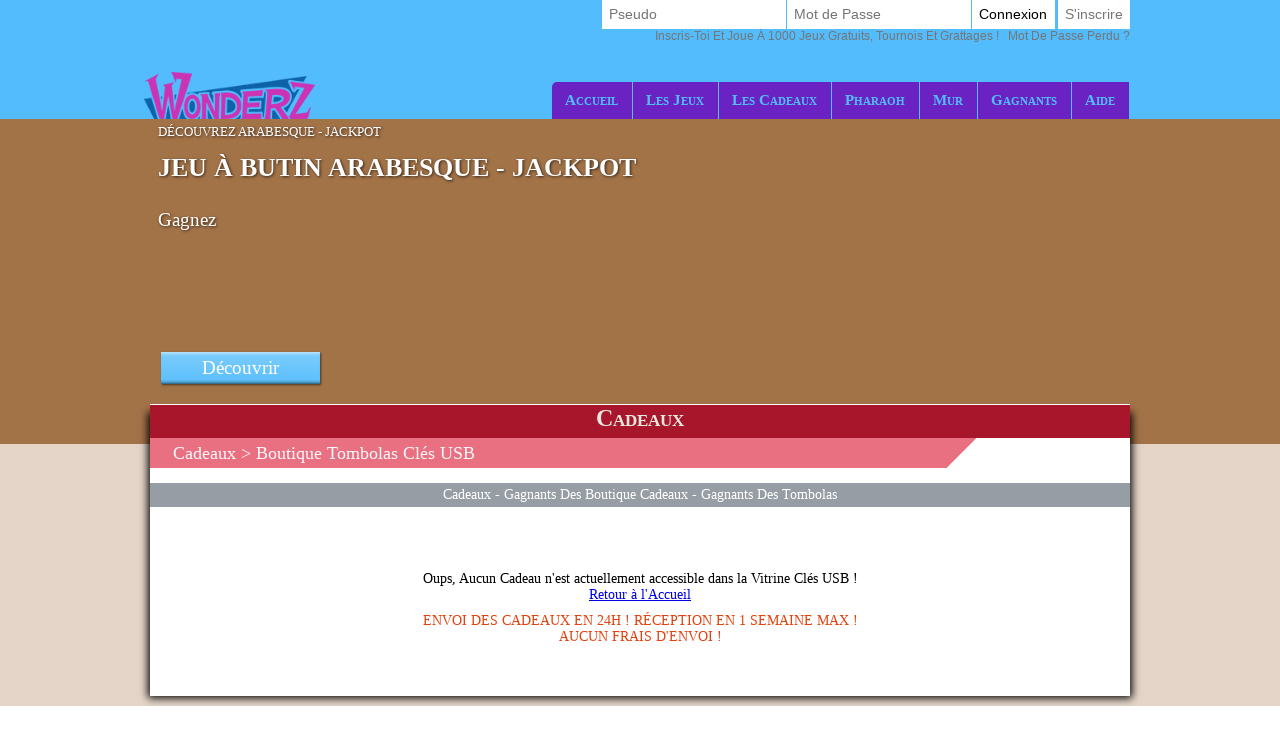

--- FILE ---
content_type: text/html; Charset=utf-8
request_url: https://www.wonderz.ch/fr-CH/prizes/sweepstakes/index.asp?cat_boutique=253
body_size: 48025
content:

<!DOCTYPE html>
<!--[if lte IE 7]> <html class="ie lt-ie7 lt-ie8 lt-ie9 lt-ie10 oldie" lang="fr"> <![endif]-->
<!--[if IE 7]> <html class="ie ie7 lt-ie8 lt-ie9 lt-ie10 oldie" lang="fr"> <![endif]-->
<!--[if IE 8]> <html class="ie ie8 lt-ie9 lt-ie10 oldie" lang="fr"> <![endif]-->
<!--[if IE 9]> <html class="ie ie9 lt-ie10" lang="fr"> <![endif]-->
<!--[if IE 10]> <html class="ie ie10" lang="fr"> <![endif]-->
<!--[if gt IE 10]> <!--> <html lang=fr> <!--<![endif]-->
<head>
<meta name=viewport content="width=device-width, initial-scale=1">
<link rel=stylesheet type="text/css" href="/fr-CH/wonderz/playbox/A.scripts,,_cookiebar,,_jquery.cookiebar.css.asp,,qlng==fr,,av==110,,advc==0+style.css.asp,,qlng==fr,,av==110,,advc==0,,agegb==1+inscription,,_light.css.asp,,qlng==fr,,av==110,,advc==0+barredce2018,,_barredce-2018.css.asp,,qlng==fr,,av==110,,advc==0,Mcc.pmTYfXJZvB.css.pagespeed.cf.k5FfUrjiet.css"/><style>#enable-desktop-back-to-mobile-btn{position:fixed;top:0;bottom:auto;left:0;right:auto;height:100px;width:100px;z-index:70}#enable-desktop-back-to-mobile-btn>button{width:100%;height:100%}#enable-desktop-back-to-mobile-btn>button>i{font-size:100px}</style><link rel=stylesheet href="/fr-CH/wonderz/playbox/homepage2018/A.corps.css.asp,,qlng==fr,,av==110,,advc==0+highlight.css.asp,,qlng==fr,,av==110,,advc==0+tumulus.css.asp,,qlng==fr,,av==91,,advc==0,Mcc.0mSjTkaLn_.css.pagespeed.cf.XEYZ4r9ggt.css" type="text/css"/><style></style><style type="text/css">img{border:0}</style><link rel=stylesheet type="text/css" href="/fr-CH/wonderz/playbox/boutique/A.boutique.css.asp,qv=24,alng=fr,advc=0.pagespeed.cf.GUXmuZuheE.css"/><style type="text/css">.listref{text-align:center;overflow:auto;text-transform:capitalize}.rubrique ul{margin-left:0;padding-left:0}li.rubrique,div.rubrique{margin-top:15px;color:#000;font-family:roboto;font-size:11px}li.rubrique{text-align:left;display:inline;float:left;width:180px}.rubrique li{list-style:none}.rubrique li a{color:#444;font-family:roboto;font-size:11px;text-decoration:none}.rubrique li a:hover{color:#f44;font-family:roboto;font-size:11px;text-decoration:none}.texte_bas{padding-top:0;color:#555;font-family:roboto;font-size:11px}.legal{width:75%;font-family:verdana;font-size:11px;color:#000;background:#f0f0f0;border-radius:10px;padding:6px 0;margin-top:10px;overflow:auto}.legal .image{margin:0 5px;width:58px;height:41px;float:left}.legal .explication{margin-left:15px;font-family:verdana;font-size:11px;text-align:left;padding-left:10px}.souspied{padding-top:15px;font-family:roboto;font-size:11px}.souspied a{color:#000;text-decoration:none}.souspied a:HOVER{color:#f44;text-decoration:none}.descriptif_site{text-align:left;font-size:12px}@media screen and (max-width:992px){#pied_de_page_liens{display:none}}</style><link rel=stylesheet href="/fr-CH/wonderz/playbox/A.julienriddle,,_nigmad_popup.css.asp,,qv==41,,alng==fr,,advc==0+scripts,,_cookiebar,,_jquery.cookiebar.css.asp,,qlng==fr,,av==110,,advc==0,Mcc.j6iS0cpE0p.css.pagespeed.cf.IQyVSfQZaT.css" type="text/css"/><link rel=stylesheet href="//static.wonderz.com/wonderz/playbox/fontawesome/css/A.font-awesome.min.css.pagespeed.cf.uCYi86vYVR.css"><script type="14f1ac84549d3cddf58602b7-application/javascript">window["TokenCSRF"]='8wdzos4rjxpy7e6c';</script>
<script src="//static.wonderz.com/wonderz/playbox/jquery-1.7.2.min.js,qv=61.pagespeed.jm.TiC1blcYSb.js" pagespeed_no_defer data-pagespeed-no-defer type="14f1ac84549d3cddf58602b7-text/javascript"></script>
<script language=javascript type="14f1ac84549d3cddf58602b7-text/javascript">(function($){$.cookieBar=function(options,val){if(options=='cookies'){var doReturn='cookies';}else if(options=='set'){var doReturn='set';}else{var doReturn=false;}var defaults={message:'Nous utilisons des cookies pour suivre l\u0027utilisation et les préférences.',acceptButton:true,acceptText:'Je comprends',acceptFunction:function(cookieValue){if(cookieValue!='enabled'&&cookieValue!='accepted')window.location=window.location.href;},declineButton:false,declineText:'Désactiver les cookies',declineFunction:function(cookieValue){if(cookieValue=='enabled'||cookieValue=='accepted')window.location=window.location.href;},policyButton:false,policyText:'Politique de confidentialité',policyURL:'/privacy-policy/',autoEnable:true,acceptOnContinue:false,acceptOnScroll:false,acceptAnyClick:false,expireDays:365,renewOnVisit:false,forceShow:false,effect:'slide',element:'body',append:false,fixed:false,bottom:false,zindex:'',domain:String(window.location.hostname),referrer:String(document.referrer)};var options=$.extend(defaults,options);var expireDate=new Date();expireDate.setTime(expireDate.getTime()+(options.expireDays*86400000));expireDate=expireDate.toGMTString();var cookieEntry='cb-enabled={value}; expires='+expireDate+'; path=/';var i,cookieValue='',aCookie,aCookies=document.cookie.split('; ');for(i=0;i<aCookies.length;i++){aCookie=aCookies[i].split('=');if(aCookie[0]=='cb-enabled'){cookieValue=aCookie[1];}}if(cookieValue==''&&doReturn!='cookies'&&options.autoEnable){cookieValue='enabled';document.cookie=cookieEntry.replace('{value}','enabled');}else if((cookieValue=='accepted'||cookieValue=='declined')&&doReturn!='cookies'&&options.renewOnVisit){document.cookie=cookieEntry.replace('{value}',cookieValue);}if(options.acceptOnContinue){if(options.referrer.indexOf(options.domain)>=0&&String(window.location.href).indexOf(options.policyURL)==-1&&doReturn!='cookies'&&doReturn!='set'&&cookieValue!='accepted'&&cookieValue!='declined'){doReturn='set';val='accepted';}}if(doReturn=='cookies'){if(cookieValue=='enabled'||cookieValue=='accepted'){return true;}else{return false;}}else if(doReturn=='set'&&(val=='accepted'||val=='declined')){document.cookie=cookieEntry.replace('{value}',val);if(val=='accepted'){return true;}else{return false;}}else{var message=options.message.replace('{policy_url}',options.policyURL);if(options.acceptButton){var acceptButton='<a href="" class="cb-enable">'+options.acceptText+'</a>';}else{var acceptButton='';}if(options.declineButton){var declineButton='<a href="" class="cb-disable">'+options.declineText+'</a>';}else{var declineButton='';}if(options.policyButton){var policyButton='<a href="'+options.policyURL+'" class="cb-policy">'+options.policyText+'</a>';}else{var policyButton='';}if(options.fixed){if(options.bottom){var fixed=' class="fixed bottom"';}else{var fixed=' class="fixed"';}}else{var fixed='';}if(options.zindex!=''){var zindex=' style="z-index:'+options.zindex+';"';}else{var zindex='';}if(options.forceShow||cookieValue=='enabled'||cookieValue==''){if(options.append){$(options.element).append('<div id="cookie-bar"'+fixed+zindex+'><p>'+message+acceptButton+declineButton+policyButton+'</p></div>');}else{$(options.element).prepend('<div id="cookie-bar"'+fixed+zindex+'><p>'+message+acceptButton+declineButton+policyButton+'</p></div>');}}var removeBar=function(func){if(options.acceptOnScroll)$(document).off('scroll');if(typeof(func)==='function')func(cookieValue);if(options.effect=='slide'){$('#cookie-bar').slideUp(300,function(){$('#cookie-bar').remove();});}else if(options.effect=='fade'){$('#cookie-bar').fadeOut(300,function(){$('#cookie-bar').remove();});}else{$('#cookie-bar').hide(0,function(){$('#cookie-bar').remove();});}$(document).unbind('click',anyClick);};var cookieAccept=function(){document.cookie=cookieEntry.replace('{value}','accepted');removeBar(options.acceptFunction);};var cookieDecline=function(){var deleteDate=new Date();deleteDate.setTime(deleteDate.getTime()-(864000000));deleteDate=deleteDate.toGMTString();aCookies=document.cookie.split('; ');for(i=0;i<aCookies.length;i++){aCookie=aCookies[i].split('=');if(aCookie[0].indexOf('_')>=0){document.cookie=aCookie[0]+'=0; expires='+deleteDate+'; domain='+options.domain.replace('www','')+'; path=/';}else{document.cookie=aCookie[0]+'=0; expires='+deleteDate+'; path=/';}}document.cookie=cookieEntry.replace('{value}','declined');removeBar(options.declineFunction);};var anyClick=function(e){if(!$(e.target).hasClass('cb-policy'))cookieAccept();};$('#cookie-bar .cb-enable').click(function(){cookieAccept();return false;});$('#cookie-bar .cb-disable').click(function(){cookieDecline();return false;});if(options.acceptOnScroll){var scrollStart=$(document).scrollTop(),scrollNew,scrollDiff;$(document).on('scroll',function(){scrollNew=$(document).scrollTop();if(scrollNew>scrollStart){scrollDiff=scrollNew-scrollStart;}else{scrollDiff=scrollStart-scrollNew;}if(scrollDiff>=Math.round(options.acceptOnScroll))cookieAccept();});}if(options.acceptAnyClick){$(document).bind('click',anyClick);}}};})(jQuery);</script>
<script type="14f1ac84549d3cddf58602b7-text/javascript">$(document).ready(function(){$.cookieBar({message:'En poursuivant votre navigation, vous acceptez l\u0027utilisation de cookies sur Wonderz.',acceptButton:true,acceptText:'Ok, J\u0027ai compris !',policyButton:false,fixed:true,bottom:true,zindex:'500'});});</script>
<title>tombolas Clés USB : échange tes Points en cadeaux ou de l'argent cash !</title>
<meta name=description content="Chaque Partie de Jeu sur Wonderz & QuoVerbis vous rapporte des Points que vous convertissez en cadeaux ou en chèques dans la catégorie Clés USB sans aucuns frais : tout est gratuit !"/>
<meta name=keywords content="Clés USB, tombola, jeux, jeu, jeux en ligne, jeu en ligne, jeu flash, gratuit, gagner, cadeau, loterie, gratuitement, grattage, loto, jeux gratuits, cadeaux, gain"/>
<link rel=canonical href="/fr-CH/prizes/sweepstakes/index.asp?cat_boutique=253"/>
<meta http-equiv=Content-Type content="text/html; charset=utf-8"/>
<meta name=identifier-url content="https://www.wonderz.ch"/>
<meta http-equiv=content-language content=fr />
<meta name=author content="DreamCentury Entertainment"/>
<link rel="shortcut icon" href="//static.wonderz.com/wonderz/favicon.ico"/>
<meta name=copyright content="https://www.wonderz.ch"/>
<meta name=robots content="index,follow"/>
<meta name=p:domain_verify content=49049ef01f7f47dde729ccc32f82504a />
<meta name=msvalidate.01 content=BB37576D3FFE7B549028C012681C65E8 />
<meta name=yandex-verification content=787648a64a982ee4 />
<meta property=og:image content="https://www.wonderz.ch/favicon_touch.jpg"/>
<meta property=og:site_name content=Wonderz />
<meta name=dc.language content=fr>
<meta name=dcterms.rightsHolder content="DreamCentury Entertainment">
<meta name=dcterms.audience content=global>
<link rel=manifest href="/fr-CH/wonderz/app/web/manifest.webmanifest.asp?lang=fr"/>
<script type="14f1ac84549d3cddf58602b7-text/javascript">(function(window){let saved;let element;let choice=function(result){console.error(result);};let display=function(){saved.prompt();saved.userChoice.then(choice);};window.addEventListener('beforeinstallprompt',function(event){event.preventDefault();saved=event;element=document.querySelector(".show-app-element");element.classList.remove("mobile-hidden");element.addEventListener("click",display);console.error(event.platforms);});})(window);</script>
<link rel=apple-touch-icon href="//static.wonderz.com/wonderz/app/web/icon/xicon-192.png.pagespeed.ic.961o69cvmy.webp"/>
<link rel=apple-touch-icon sizes=180x180 href="//static.wonderz.com/wonderz/app/web/icon/xicon-180.png.pagespeed.ic.GBzyxKytgk.webp"/>
<link rel=apple-touch-icon sizes=167x167 href="//static.wonderz.com/wonderz/app/web/icon/xicon-167.png.pagespeed.ic.ej9Vc5YOa-.webp"/>
<link rel=apple-touch-icon sizes=152x152 href="//static.wonderz.com/wonderz/app/web/icon/xicon-152.png.pagespeed.ic.MHXjbBdw9n.webp"/>
<link rel=apple-touch-icon sizes=120x120 href="//static.wonderz.com/wonderz/app/web/icon/xicon-120.png.pagespeed.ic.tWCORiyY80.webp"/>
<link rel=apple-touch-icon sizes=76x76 href="//static.wonderz.com/wonderz/app/web/icon/xicon-76.png.pagespeed.ic.pzp8DVkU0Z.webp"/>
<link rel=apple-touch-icon sizes=57x57 href="//static.wonderz.com/wonderz/app/web/icon/xicon-57.png.pagespeed.ic.oB7igoOo_t.webp"/>
<link rel=apple-touch-startup-image href="//static.wonderz.com/wonderz/app/web/icon/xicon-192.png.pagespeed.ic.961o69cvmy.webp">
<meta name=apple-mobile-web-app-title content=Wonderz>
<meta name=apple-mobile-web-app-capable content=yes>
<meta name=apple-mobile-web-app-status-bar-style content=black-translucent>
<link rel=icon href="//static.wonderz.com/wonderz/app/web/icon/xicon-192.png.pagespeed.ic.961o69cvmy.webp"/>
<link rel=icon sizes=192x192 href="//static.wonderz.com/wonderz/app/web/icon/xicon-192.png.pagespeed.ic.961o69cvmy.webp"/>
<link rel=icon sizes=144x144 href="//static.wonderz.com/wonderz/app/web/icon/xicon-144.png.pagespeed.ic.nUVAypsTMe.webp"/>
<link rel=icon sizes=96x96 href="//static.wonderz.com/wonderz/app/web/icon/xicon-96.png.pagespeed.ic.uahGtIGVtb.webp"/>
<link rel=icon sizes=48x48 href="//static.wonderz.com/wonderz/app/web/icon/xicon-48.png.pagespeed.ic.5RvhMyLHAd.webp"/>
<meta name=theme-color content="#52bcfc">
<link href="//static.wonderz.com/images/DCEN/100x100_madw.jpg" rel=image_src />
<script async src="https://www.googletagmanager.com/gtag/js?id=UA-48169367-1" type="14f1ac84549d3cddf58602b7-text/javascript"></script>
<script type="14f1ac84549d3cddf58602b7-text/javascript">window.dataLayer=window.dataLayer||[];function gtag(){dataLayer.push(arguments);}gtag('js',new Date());gtag('config','UA-48169367-1');</script><script async src="https://pagead2.googlesyndication.com/pagead/js/adsbygoogle.js?client=ca-pub-5629316031068797" crossorigin=anonymous type="14f1ac84549d3cddf58602b7-text/javascript"></script>
<script type="14f1ac84549d3cddf58602b7-application/javascript" async>(function(document){"use strict";let f=function(){let burgerElement=document.getElementsByClassName("tumulus-2018-menu-burger").item(0);let menuElement=document.getElementsByClassName("tumulus-2018-menu").item(0);if(!(burgerElement&&menuElement)){return;}burgerElement.addEventListener("click",function(){menuElement.classList.toggle("mobile-hidden");});};if("loading"===document.readyState){document.addEventListener("DOMContentLoaded",f);}else{f();}})(document);</script>
</head>
<body><noscript><meta HTTP-EQUIV="refresh" content="0;url='https://www.wonderz.ch/fr-CH/prizes/sweepstakes/index.asp?cat_boutique=253&amp;PageSpeed=noscript'" /><style><!--table,div,span,font,p{display:none} --></style><div style="display:block">Please click <a href="https://www.wonderz.ch/fr-CH/prizes/sweepstakes/index.asp?cat_boutique=253&amp;PageSpeed=noscript">here</a> if you are not redirected within a few seconds.</div></noscript>
<h1 id=h1-dream>Mise tes Points gagnés tous les jours aux Jeux Wonderz & QuoVerbis pour remporter un cadeau ou de l'argent cash dans les tombolas Clés USB</h1>
<script type="14f1ac84549d3cddf58602b7-text/javascript"></script>
<div id=cache_inscription_mini><div class=fond></div></div>
<div id=popup_inscription_mini>
<a href="#" class=close onclick="if (!window.__cfRLUnblockHandlers) return false; closePopupInscriptionMini();" data-cf-modified-14f1ac84549d3cddf58602b7-=""></a>
<div class=haut_pim>
<div class=zone_texte>
<span style=font-size:22px>Jeux Gratuits !!</span><br/><span style=font-size:12px>Inscrivez-vous et jouez à plus de 1000 Jeux !<br/>+ de CHF 13 900 de Gains par Semaine !</span>
</div>
</div>
<div class=px_pim>
<div class=contenu>
<div class=zone_form_inscription_haut></div>
<div class=zone_form_inscription>
<div class=zone_champ_sub_ajx_mini>
<div id=ligne_titre>
Inscrivez-vous en quelques secondes ci-dessous :
</div>
<div id=ligne_pseudo class="ligne ">
<label for=pseudo>Pseudo :</label>
<input type=text name=pseudo id=sub_ajx_mini_pseudo value=""/>
</div>
<div id=ligne_password class="ligne ">
<label for=password>Mot de passe :</label>
<input type=password name=password id=sub_ajx_mini_password value=""/>
</div>
<div id=ligne_email class="ligne ">
<label for=email>E-mail :</label>
<input type=text name=email id=sub_ajx_mini_email value=""/>
</div>
</div>
<div id=sub_ajx_ligne_continuer class=ligne_bouton_sub_mini>
<a class="btn_bas btn_inscription btn-default-website" onclick="if (!window.__cfRLUnblockHandlers) return false; return submit_form_sub_ajx_mini(false,1);" data-cf-modified-14f1ac84549d3cddf58602b7-="">Je m'inscris</a><div class=zone_facebook onclick="if (!window.__cfRLUnblockHandlers) return false; javascript:fb_login_mini();" data-cf-modified-14f1ac84549d3cddf58602b7-=""><a class=fb_button href='#'></a></div>
</div>
<br/>
<div id=ligne_reglement class="ligne ">
<input type=hidden value=1 name=reglement id=sub_ajx_mini_reglement />
<span>
<a href="http://php.dreamcentury.com/backend/external/madnetix/reglement_site/wonderz_fr.php" target=_new>En cliquant sur "Je m'inscris",<br/>vous acceptez le règlement de Wonderz.</a>
</span>
</div>
<a id=formulaire_inscription-lien_connexion class=desktop-hidden href="/fr-CH/subscription/loginform.asp">
Déjà inscrit? Connecte-toi!
</a>
</div>
<div class=zone_form_inscription_bas></div>
<div class=zone_cadeau>
<div class=titre>A GAGNER AUJOURD'HUI !</div>
<div class=perso></div>
<iframe src="/fr-CH/wonderz/inc/playbox/corps/inscription/mini/agagner.inc.asp" style="border:none;width:193px;height:216px;margin:0;padding:0;overflow:hidden"></iframe>
</div>
<div style=clear:both></div>
</div>
</div>
<div class=bas_pim></div>
</div>
<script type="14f1ac84549d3cddf58602b7-text/javascript">var _dureeTransitionPopupInscriptionMini=100;function loadFormInscriptionUltralight($element,text_bouton,popup_selector){$.ajax({url:"/subscription/mini_traitement_server.asp?action=get_ultralight&text_bouton="+encodeURIComponent(text_bouton)+'&popup_selector='+encodeURIComponent(popup_selector),global:false,type:"GET",async:true,dataType:"html",success:function(data){$element.html(data);}});}function showPopupInscriptionMini(callback){var callbackPopup=function(){if(typeof callback!=='undefined'){callback();}};if($('#popup_inscription_mini #ligne_pays').length==0&&$('#popup_inscription_mini #ligne_pseudo').length==1){$.ajax({url:"/subscription/liste_pays_server.asp",global:false,type:"GET",async:true,dataType:"html",success:function(data){$('#popup_inscription_mini #ligne_pays').remove();$('#popup_inscription_mini #ligne_email').after(data);var $sub_ajx_mini_pays=$('#sub_ajx_mini_pays');var options=$sub_ajx_mini_pays.find('option');var arr=options.map(function(_,o){return{t:$(o).text(),v:o.value,disabled:$(o).prop('disabled')};}).get();arr.sort(function(o1,o2){return(o1.t.localeCompare(o2.t,$sub_ajx_mini_pays.data('locale'),{sensitivity:'base'}));var t1=o1.t.toLowerCase(),t2=o2.t.toLowerCase();return t1>t2?1:t1<t2?-1:0;});options.each(function(i,o){o.value=arr[i].v;$(o).text(arr[i].t);$(o).prop('disabled',arr[i].disabled);});$sub_ajx_mini_pays.val($sub_ajx_mini_pays.data('selected-id'));$('#popup_inscription_mini').css('marginTop',($(window).height()-$('#popup_inscription_mini').outerHeight(true))/2);$('#cache_inscription_mini').fadeIn(400);$('#popup_inscription_mini').fadeIn(400,callbackPopup);}});}else{$('#popup_inscription_mini').css('marginTop',($(window).height()-$('#popup_inscription_mini').outerHeight(true))/2);$('#cache_inscription_mini').fadeIn(400);$('#popup_inscription_mini').fadeIn(400,callbackPopup);}return false;}function closePopupInscriptionMini(){$('#cache_inscription_mini').fadeOut(400);$('#popup_inscription_mini').fadeOut(400);if(_reload_forced_mini==true)reloadAfterMiniInscription();$('#cache_inscription_ajax').fadeOut(400);(function(window){window.dispatchEvent(new Event("Inscription.Popup.Close"));})(window);return false;}function showCacheInscription(){$('#cache_inscription_ajax').fadeIn(400);return false;}function submit_form_sub_ajx_mini(from_facebook,sub_id_module,popup_selector){if(typeof(popup_selector)==='undefined')popup_selector='#popup_inscription_mini';switch(sub_id_module){case 1:var sub_ajx_email=$(popup_selector+' #sub_ajx_mini_email').val();var sub_ajx_pseudo=$(popup_selector+' #sub_ajx_mini_pseudo').val();var sub_ajx_pays=$(popup_selector+' #sub_ajx_mini_pays').val();if($(popup_selector+' #sub_ajx_mini_password_gen').length==1){var sub_ajx_password=$(popup_selector+' #sub_ajx_mini_password_gen').val();var sub_ajx_popup_selector=$(popup_selector+' #sub_ajx_mini_popup_selector').val();var sub_ajx_text_bouton=$(popup_selector+' #sub_ajx_text_bouton').val();var p_post={action:sub_id_module,pseudo:sub_ajx_pseudo,email:sub_ajx_email,pays:sub_ajx_pays,password_gen:sub_ajx_password,popup_selector:sub_ajx_popup_selector,text_bouton:sub_ajx_text_bouton};}else{var sub_ajx_password=$(popup_selector+' #sub_ajx_mini_password').val();var p_post={action:sub_id_module,pseudo:sub_ajx_pseudo,email:sub_ajx_email,pays:sub_ajx_pays,password:sub_ajx_password};}if(popup_selector=='#popup_inscription_mini'){var cache=$('<div></div>').attr("id","cache_form_light").css('height',$('#popup_inscription_mini .px_pim .zone_form').outerHeight(true));$(popup_selector+' .zone_form_inscription').append(cache);}var loading=$('<div></div>').attr("id","loading_form_light");$(popup_selector+' .zone_form_inscription').append(loading);$.ajax({url:"/subscription/mini_traitement_server.asp",global:false,type:"POST",async:true,data:p_post,dataType:"html",success:function(data){if(popup_selector=='#popup_inscription_mini'&&$(data).find('.fb_button').length>0){$('#popup_inscription_mini .px_pim .contenu').html(data);}else{if(data.substr(data.length-12)==='SUBSCRIBE_OK'&&typeof(_callback_inscription_ultralight)==='function')return _callback_inscription_ultralight();$(popup_selector).fadeOut(_dureeTransitionPopupInscriptionMini,function(){$(popup_selector+' .contenu').html(data);if(popup_selector=='#popup_inscription_mini')$(popup_selector).css('marginTop',($(window).height()-$('#popup_inscription_mini').outerHeight(true))/2);$(popup_selector).fadeIn(_dureeTransitionPopupInscriptionMini);});}}});break;case 3:var cache=$('<div></div>').attr("id","cache_form_light").css('height',$('#popup_inscription_mini .px_pim .contenu').outerHeight(true));var loading=$('<div></div>').attr("id","loading_form_light");$('#popup_inscription_mini .px_pim .contenu').append(cache);$('#popup_inscription_mini .px_pim .contenu').append(loading);var verif=true;var chaine_plf='';$('.correg_oui').each(function(index){var name=$(this).attr('name');$('#no_check_'+name).remove();if($('[name='+name+']:checked').length===0){var div_error=$('<div class="no_check erreur" id="no_check_'+name+'">Vous devez cocher une case</div>');$('.div_'+name).after(div_error);verif=false;}});if(verif){$('.correg_oui:checked').each(function(index){if(chaine_plf=='')chaine_plf=$(this).val();else
chaine_plf=chaine_plf+';'+$(this).val();});$('.erreur_saisie').remove();if($('#valeur_pseudo').val()==""){$('#texte_autre_pseudo').html('undefined JS');verif=false;}if(verif){if($('#pseudo_deja_utilise').length!=0){var new_pseudo=$('#valeur_pseudo').val();$.ajax({url:"/subscription/verification_pseudo_server.asp",global:false,type:"POST",async:false,data:({action:'verification_pseudo',new_pseudo:new_pseudo,liste_plf:chaine_plf}),dataType:"html",success:function(data){if(data!="OK"){$('#texte_autre_pseudo').html(data);verif=false;}}});}if(verif){$.ajax({url:"/subscription/mini_traitement_server.asp",global:false,type:"POST",async:true,data:({action:sub_id_module,liste_plf:chaine_plf}),dataType:"html",success:function(data){refresh_on_close_popup_inscription=true;termineInscription();$('#popup_inscription_mini').fadeOut(_dureeTransitionPopupInscriptionMini,function(){$('#popup_inscription_mini .px_pim .contenu').html(data);$('#popup_inscription_mini').css('marginTop',($(window).height()-$('#popup_inscription_mini').outerHeight(true))/2);$('#popup_inscription_mini').fadeIn(_dureeTransitionPopupInscriptionMini);});$('#cache_form_light').remove();$('#loading_form_light').remove();}});}else{$('#cache_form_light').remove();$('#loading_form_light').remove();}}else{$('#cache_form_light').remove();$('#loading_form_light').remove();}}else{$('#cache_form_light').remove();$('#loading_form_light').remove();}break;}return false;}var _reload_forced_mini=false;function termineInscription(){_reload_forced_mini=true;}function reloadAfterMiniInscription(){var add_string="?";if(document.location.href.indexOf('?',0)>=0){add_string="&";}if(document.location.href.indexOf('#',0)>=0)document.location.href=document.location.href.substring(0,document.location.href.indexOf('#',0))+add_string+"rnd="+Math.random();else
document.location.href=document.location.href+add_string+"rnd="+Math.random();}</script>
<div id=fb-root></div>
<script type="14f1ac84549d3cddf58602b7-text/javascript">function fb_login_mini(){FB.login(function(response){if(response.authResponse){FB.api('/me?fields=id,email,locale',function(response){var uid;if(response.id)uid=response.id;var email;if(response.email)email=response.email;var locale;if(response.locale)locale=response.locale;$('#sub_ajx_mini_email').val(email);$.ajax({url:"/subscription/inscription_server.asp",type:"POST",data:{champ:'get_formated_info_from_facebook',uid:uid,email:email,locale:locale},dataType:"html",success:function(data){var retour=jQuery.parseJSON(data)
$('#sub_ajx_mini_pays').val(retour.pays);$('#sub_ajx_mini_pseudo').val(retour.pseudo);}});});}},{scope:'email'});return false;}</script>
<nav class="barre-dce-2018 not-logged">
<div class=barre-dce-2018-wrapper>
<div class="barre-dce-2018-burger desktop-hidden">
<button>
<i class="fa fa-bars"></i>
</button>
</div>
<a class="link-logo-2018 mobile-hidden" href="/fr-CH/welcome-to-wonderz-games/">
<img class=logo-2018 style="" alt="Logo de Wonderz" src="[data-uri]"/>
</a>
<a class="link-logo-2018-mobile desktop-hidden" href="/fr-CH/welcome-to-wonderz-games/">
<script data-pagespeed-no-defer type="14f1ac84549d3cddf58602b7-text/javascript">window['pagespeed'] = window['pagespeed'] || {};var pagespeed = window['pagespeed'];pagespeed.switchToHighResAndMaybeBeacon = function(elem) {setTimeout(function(){elem.onload = null;var srcset = elem.getAttribute('data-pagespeed-high-res-srcset');if (srcset) {elem.srcset = srcset;}elem.src = elem.getAttribute('data-pagespeed-high-res-src');if (pagespeed.CriticalImages) {elem.onload = pagespeed.CriticalImages.checkImageForCriticality(elem);}}, 0);};</script><script src="/cdn-cgi/scripts/7d0fa10a/cloudflare-static/rocket-loader.min.js" data-cf-settings="14f1ac84549d3cddf58602b7-|49"></script><img class=logo-2018-mobile alt="Logo de Wonderz" data-pagespeed-high-res-src="//static.wonderz.com/wonderz/playbox/img/homepage2018/xlogo.png.pagespeed.ic.6t6--SDBL-.webp" src="[data-uri]" onload="pagespeed.switchToHighResAndMaybeBeacon(this);" onerror="this.onerror=null;pagespeed.switchToHighResAndMaybeBeacon(this);"/>
</a>
<div class="main-menu-2018 mobile-hidden">
<ul class=menu>
<li>
<a href="/fr-CH/welcome-to-wonderz-games/">Accueil</a>
</li>
<li class=dropdown>
<a href="/fr-CH/games/free-games/index.asp">Les Jeux</a>
<ul>
<li>
<a class=game-flash href="/fr-CH/games/free-games/index.asp">Jeux Gratuits</a>
</li>
<li>
<a class=game-flash href="/fr-CH/games/free-games/index-booster.asp">Jeux Booster</a>
</li>
<li>
<a class=game-scratch href="/fr-CH/games/scratch-games/index.asp">Grattages</a>
</li>
<li>
<a class=game-loot href="/fr-CH/loot-games/index.asp">Jeux à Butins</a>
</li>
<li>
<a class=game-defis href="/fr-CH/games/challenges/index.asp">Défis</a>
</li>
<li>
<a class=game-tournament href="/fr-CH/games/tournaments/index.asp">Tournois</a>
</li>
<li>
<a class=game-julienriddle href="/fr-CH/games/julien-riddle/index.asp">Julien Riddle</a>
</li>
</ul>
</li>
<li>
<a href="/fr-CH/prizes/index.asp">Les Cadeaux</a>
</li>
<li>
<a href="/fr-CH/game-of-the-month/pharaoh/index.asp">Pharaoh</a>
</li>
<li>
<a href="/fr-CH/players/wall/index.asp">Mur</a>
</li>
<li>
<a href="/fr-CH/game-winners/presentation.asp">Gagnants</a>
</li>
<li>
<a href="/fr-CH/help/faq/index.asp">
Aide
</a>
</li>
</ul>
</div>
<div class=user-info-2018>
<form class="barre-dce-2018-connection-form mobile-hidden" method=post action="/fr-CH/wonderz/playbox/connect_server.asp?page_redirect_to=%2Ffr%2DCH%2Fprizes%2Fsweepstakes%2Findex%2Easp%3Fcat%5Fboutique%3D253&path_redirect_to=%2Fwonderz%2Fplaybox%2Fboutique%2Fboutique%5Ftombolas%2Fboutique%2Easp">
<ul>
<input type=hidden value=1 name=essai_login>
<li>
<input type=text name=pseudo placeholder=Pseudo tabindex=1 autocomplete=off />
</li>
<li>
<input type=password name=passwd placeholder="Mot de Passe" tabindex=2 autocomplete=off />
</li>
<li>
<button type=submit value=Connexion tabindex=3>
Connexion
</button>
</li>
<li class="separator mobile-hidden"></li>
<li class=mobile-hidden>
<button type=button>
<a href="#" onclick="if (!window.__cfRLUnblockHandlers) return false; return showPopupInscriptionMini();" data-cf-modified-14f1ac84549d3cddf58602b7-="">S'inscrire</a>
</button>
</li>
</ul>
<button type=button class=password-lost-link>
<a href="/fr-CH/help/password-recovery.asp">
<span>
Inscris-toi et joue à 1000 jeux gratuits, tournois et grattages !
</span>
&nbsp;&nbsp;Mot de passe perdu ?
</a>
</button>
</form>
<button class="button-connection desktop-hidden" type=button>
<i class="fa fa-fw fa-user-o"></i>
</button>
<button class="button-register desktop-hidden" type=button>
<i class="fa fa-fw fa-user-plus"></i>
</button>
<ul class="barre-dce-2018-locale-lists desktop-hidden" style=visibility:hidden>
</ul>
</div>
</div>
</nav>
<div id=popup_inscription_ajax></div>
<div id=popup_connexion_ajax></div>
<script type="14f1ac84549d3cddf58602b7-text/javascript">var popup_inscription_is_visible=false;var popup_connexion_is_visible=false;</script>
<div id=cache_inscription_ajax style=display:none>
<div class=fond></div>
</div>
<div id=fb-root></div>
<script type="14f1ac84549d3cddf58602b7-text/javascript">function showInscriptionLight(){showPopupInscriptionMini();}</script>
<script type="14f1ac84549d3cddf58602b7-text/javascript">function updateAPlayTs(){$.ajax({url:"/wonderz/playbox/barredce2018/barredce_server.asp",global:false,type:"POST",async:true,data:({action:'updateAPlayTs'}),dataType:"json",success:"ok"});return false;}function miseAJourPointCreditBarreDCE(){$.ajax({url:"/wonderz/playbox/barredce2018/barredce_server.asp",global:false,type:"POST",async:true,data:({action:'miseAJourPointCredit'}),dataType:"json",success:function(response){if(false===response.error){var $element,html_content;$('#flashgame-loader').css('display','none');for(key in response.data){$element=$('.user-info-2018 .wallet-list .'+key+' span');html_content=$element.text().trim();if(html_content!==response.data[key]){$('.user-info-2018 .wallet-list .'+key+' span').addClass('animate');(function($element,key,value){setTimeout(function(){$element.html(value).removeClass('animate');},1000);})($element,key,response.data[key]);}if(key=="adpl_time_ts_check"){var adpl_time_ts_check=response.data[key];}if(key=="adpl_ok"){var adpl_ok=response.data[key];}if(key=="adpl_timer"){var adpl_timer=response.data[key];}}}}});return false;}function miseAJourPointCreditBarreDCEExcludeLoader(){$.ajax({url:"/wonderz/playbox/barredce2018/barredce_server.asp",global:false,type:"POST",async:true,data:({action:'miseAJourPointCredit'}),dataType:"json",success:function(response){if(false===response.error){var $element,html_content;for(key in response.data){$element=$('.user-info-2018 .wallet-list .'+key+' span');html_content=$element.text().trim();if(html_content!==response.data[key]){$('.user-info-2018 .wallet-list .'+key+' span').addClass('animate');(function($element,key,value){setTimeout(function(){$element.html(value).removeClass('animate');},1000);})($element,key,response.data[key]);}if(key=="adpl_time_ts_check"){var adpl_time_ts_check=response.data[key];}}}}});return false;}var BarreDce=new(function(){var points=undefined;this.getPoints=function(callback,options){if(undefined===options||null===options){options={};}var refresh=options["refresh"];if(true!==refresh&&undefined!==points){callback(points);return;}$.ajax({url:"/wonderz/playbox/barredce2018/barredce_server.asp",global:false,type:"POST",async:true,data:({action:'getPoints'}),dataType:"json",success:function(response){if(false===response.error){points=response.data.point;callback(points);}}});};})();var _document_title_old=null;var _document_title_current=null;var _document_title_clignotement_intervalid=null;function startClignotementDocumentTitle(sct_texte){_document_title_old=document.title;_document_title_clignotement_intervalid=setInterval(function(){loopClignotementDocumentTitle(sct_texte);},500);}function loopClignotementDocumentTitle(ct_texte){if(_document_title_current==='Wonderz'||_document_title_current===null){_document_title_current=ct_texte;}else{_document_title_current='Wonderz';}document.title=_document_title_current;}function stopClignotementDocumentTitle(){clearTimeout(_document_title_clignotement_intervalid);_document_title_clignotement_intervalid=null;_document_title_current=null;if(_document_title_old!==null){document.title=_document_title_old;_document_title_old=null;}}function startAlertWithDocumentTitle(awp_title,awp_sound,awp_loop){stopAlertWithDocumentTitle();startClignotementDocumentTitle(awp_title);if(typeof(awp_sound)!=='undefined'){startSound(awp_sound,awp_loop);}}function stopAlertWithDocumentTitle(){stopClignotementDocumentTitle();stopCurrentSound();}$(document).on('ready',function(){tippy('[data-toggle="tooltip"]',{placement:'bottom',arrow:true,animation:'shift-toward',intertia:true});});</script>
<script type="14f1ac84549d3cddf58602b7-application/javascript">(function(document){"use strict";let dropdownElements=document.querySelectorAll(".main-menu-2018 > ul > li.dropdown");[].forEach.call(dropdownElements,function(dropdownElement){let anchorElement=dropdownElement.querySelector("a:first-child");anchorElement.addEventListener("click",function(event){event.preventDefault();dropdownElement.classList.toggle("dropdown-enabled");});});})(document);(function(document){"use strict";let buttonElement=document.getElementsByClassName("button-register").item(0);if(!buttonElement){return;}buttonElement.addEventListener("click",function(event){event.preventDefault();return window["showPopupInscriptionMini"]();});})(document);(function(document){"use strict";let buttons=[];let ButtonRecord=function(buttonElement,options){let toggleElements=options.toggleElements||[];let onEnable=options.onEnable||function(){};let onDisable=options.onDisable||function(){};let iconElement=buttonElement.querySelector("i");let onEnableClass="";if(iconElement){onEnableClass=iconElement.getAttribute("class");}this.button=buttonElement;this.enabled=false;this.enable=function(){toggleElements.forEach(function(element){element.classList.remove("mobile-hidden");});if(iconElement){onEnableClass=iconElement.getAttribute("class");iconElement.setAttribute("class","fa fa-fw fa-times");}this.enabled=true;onEnable();};this.disable=function(){toggleElements.forEach(function(element){element.classList.add("mobile-hidden");});if(iconElement){iconElement.setAttribute("class",onEnableClass);}this.enabled=false;onDisable();};};let recordButton=function(buttonElement,options){if(!buttonElement){return;}buttonElement.addEventListener("click",function(event){event.preventDefault();clickButton(buttonElement);});buttons.push(new ButtonRecord(buttonElement,options));};let clickButton=function(buttonElement){buttons.forEach(function(buttonRecord){processButtonElement(buttonElement,buttonRecord);});};let processButtonElement=function(buttonElement,buttonRecord){if(buttonRecord.button===buttonElement){if(buttonRecord.enabled){buttonRecord.disable();}else{buttonRecord.enable();}}else{buttonRecord.disable();}};let burgerElement=document.getElementsByClassName("barre-dce-2018-burger").item(0);recordButton(burgerElement,{toggleElements:[document.getElementsByClassName("main-menu-2018").item(0)],});let walletButtonElement=document.getElementsByClassName("button-display-wallet-list").item(0);recordButton(walletButtonElement,{toggleElements:[document.getElementsByClassName("wallet-list").item(0)]});recordButton(document.getElementsByClassName("button-display-language-list").item(0),{toggleElements:[document.getElementsByClassName("barre-dce-2018-language-list").item(0)],});let localeListsElement=document.getElementsByClassName("barre-dce-2018-locale-lists").item(0);recordButton(document.getElementsByClassName("button-display-locale-lists").item(0),{toggleElements:[document.querySelector(".barre-dce-2018-locale-lists .barre-dce-2018-locale-languages"),document.querySelector(".barre-dce-2018-locale-lists .barre-dce-2018-locale-countries")],onEnable:function(){localeListsElement.style.visibility="visible";},onDisable:function(){localeListsElement.style.visibility="hidden";}});recordButton(document.getElementsByClassName("button-connection").item(0),{toggleElements:[document.getElementsByClassName("barre-dce-2018-connection-form").item(0)]});})(document);</script>
<script type="14f1ac84549d3cddf58602b7-text/javascript">var __timeout_animate_dce;var __barre_dce_original_height;var __barre_dce_original_height_minimized;var __$barre_dce;function barredce_get(){if(undefined===__$barre_dce){__$barre_dce=$('.barre-dce-2018');}return __$barre_dce;}function barredce_getOriginalHeight(){if(undefined===__barre_dce_original_height){__barre_dce_original_height=barredce_get().outerHeight(true);}return __barre_dce_original_height;}function barredce_getMinimizedHeight(){if(undefined===__barre_dce_original_height_minimized){__barre_dce_original_height_minimized=barredce_get().outerHeight(true);}return __barre_dce_original_height_minimized;}$(window).on('load',function(){barredce_getOriginalHeight();$(window).on('scroll',function(event){clearTimeout(__timeout_animate_dce);var scroll_top=$(window).scrollTop();var barre_dce_height=barredce_get().outerHeight(true);if(scroll_top>=barredce_getOriginalHeight()){if(barre_dce_height===barredce_getOriginalHeight()){__timeout_animate_dce=setTimeout(function(){$('body').addClass('barre-dce-minimized');setTimeout(function(){barredce_getMinimizedHeight();$(window).trigger('barredce.minimized');},210);},100);}}else{if(barre_dce_height!==barredce_getOriginalHeight()){__timeout_animate_dce=setTimeout(function(){$('body').removeClass('barre-dce-minimized');setTimeout(function(){$(window).trigger('barredce.maximized');},210);},100);}}});});</script>
<script type="14f1ac84549d3cddf58602b7-application/javascript" async defer>(function(window){const KEY_STORAGE="barredce2018-enable-desktop-js";let document=window.document;let storage=window.localStorage;let menuElement=document.querySelector(".main-menu-2018 > .menu > .enable-desktop-element > a");if(!menuElement){return;}let desktopModeElement=(function(document){let element=document.createElement("aside");element.id="enable-desktop-back-to-mobile-btn";element.classList.add("mobile-hidden");let button=document.createElement("button");button.type="button";element.appendChild(button);let icon=document.createElement("i");icon.classList.add("fa","fa-mobile");button.appendChild(icon);return element;})(document);let enabled=false;let viewportTag=document.querySelector("meta[name=viewport]");let viewportContent=null;let newContent=null;if(viewportTag){viewportContent=viewportTag.content;newContent=viewportContent.replace("width=device-width","width=1201");enabled=true;}let active=false;let EnableJS=function(){this.enableDesktop=function(){if(!enabled){return;}if(active){return;}viewportTag.content=newContent;active=true;storage.setItem(KEY_STORAGE,"1");document.body.appendChild(desktopModeElement);};this.disableDesktop=function(){if(!enabled){return;}if(!active){return;}viewportTag.content=viewportContent;active=false;storage.setItem(KEY_STORAGE,"0");if(document.body.contains(desktopModeElement)){document.body.removeChild(desktopModeElement);}};this.toggleDesktop=function(){if(!enabled){return;}if(active){this.disableDesktop();}else{this.enableDesktop();}};if("1"===storage.getItem(KEY_STORAGE)){this.enableDesktop();}};window.EnableDesktopJs=new EnableJS(document);menuElement.addEventListener("click",function(event){event.preventDefault();window.EnableDesktopJs.enableDesktop();})
desktopModeElement.addEventListener("click",function(event){event.preventDefault();window.EnableDesktopJs.disableDesktop();})})(window);</script>
<script type="14f1ac84549d3cddf58602b7-text/javascript">var _PLF_NAME_MIN_='wonderz';</script>
<script language=javascript type="14f1ac84549d3cddf58602b7-text/javascript">$(document).on('ready',function(){transition_askContent();});function transition_askContent(){$.ajax({url:'/wonderz/playbox/transition/need.asp',cache:false,success:function(data){if(data.content!==undefined){transition_display(data);}}});}function transition_display(data){var $close_button=$('<span></span>',{class:'btn-default-website',html:data.buttons.compris}).on('click.mark',function(){transition_markContentAsDisplayed();}).on('click',function(){$transition_modal.trigger('hide');});var $never_see_button_again=$('<div></div>').append($('<input type="checkbox" />').on('click',function(event){$close_button.off('click.mark');if($(event.currentTarget).is(':checked')){$close_button.on('click.mark',function(){transition_markContentAsNeverDisplayAgain();});}else{$close_button.on('click.mark',function(){transition_markContentAsDisplayed();});}}),data.buttons.never_see);var $transition_modal=$('<div></div>',{css:{'position':'fixed','top':'0','left':'0','width':'100%','height':'100%','z-index':10000,'background':'rgba(0,0,0,0.5)','opacity':0}}).append($('<div></div>',{class:'perso-transition',css:{'background-image':'url(\'//static.wonderz.com/wonderz/playbox/img/transition/perso.png\')','position':'absolute','bottom':'0','left':'-100%','width':'50%','height':'100%','background-size':'100% auto','background-repeat':'no-repeat','background-position':'left top'}}),$('<div></div>',{html:data.content,class:'text-transition',css:{'background':'white','position':'absolute','left':'25%','max-width':'30%','padding':'1em','top':'-100%','border-radius':'10px','border':'4px solid #52bcfc'}}).append($close_button,$never_see_button_again)).on('show',function(){console.log('show');$transition_modal.animate({'opacity':1},200,function(){$transition_modal.find('.perso-transition').animate({'left':'0'},200);$transition_modal.find('.text-transition').animate({'top':'10%'},200);});}).on('hide',function(){$transition_modal.find('.perso-transition').animate({'left':'-100%'},200);$transition_modal.find('.text-transition').animate({'top':'-100%'},200,function(){$transition_modal.remove();});}).appendTo('body');$transition_modal.trigger('show');}function transition_markContentAsDisplayed(){$.ajax({url:'/wonderz/playbox/transition/displayed.asp',cache:false});}function transition_markContentAsNeverDisplayAgain(){$.ajax({url:'/wonderz/playbox/transition/neverdisplay.asp',cache:false});}</script>
<script type="14f1ac84549d3cddf58602b7-text/javascript">function Timer(callback,delay){var timerId,start,remaining=delay;this.pause=function(){window.clearTimeout(timerId);remaining-=new Date()-start;return true;};this.resume=function(){if(remaining>0){start=new Date();window.clearTimeout(timerId);timerId=window.setTimeout(callback,remaining);}else{callback();}return true;};this.clear=function(){window.clearTimeout(timerId);return true;}
this.resume();}</script>
<div id=body-homepage-2018>
<div class="highlight-2018 " id=highlight2018>
<div class=highlight-2018-wrapper>
<div class="highlight-2018-element  active highlight-cac">
<span class=highlight-px-background style="background-image:url([data-uri])"></span>
<span class=highlight-px style="background-image:url([data-uri])"></span>
<div class=hightlight-text-wrapper>
<div class=pre-title>Découvrez Arabesque - Jackpot</div>
<div class=real-title>Jeu à Butin Arabesque - Jackpot</div>
<div class=post-title>Gagnez </div>
<a href="/fr-CH/loot-games/arabesque/index.asp" class=discover-link>Découvrir</a>
</div>
<span class=highlight-decoration style="background-image:url(//static.wonderz.com/games/free-games/cac/highlight/xdecoration2.jpg.pagespeed.ic.grR6UJgFOV.webp)"></span>
</div>
<div class="highlight-2018-element  highlight-inestigation-file-862">
<span class=highlight-px-background style="background-image:url([data-uri])"></span>
<span class=highlight-px style="background-image:url([data-uri])"></span>
<div class=hightlight-text-wrapper>
<div class=pre-title>Découvrez Investigation File 862</div>
<div class=real-title>Investigation File 862</div>
<div class=post-title></div>
<a href="/fr-CH/games/free-games/game-Investigation-File-862" class=discover-link>Découvrir</a>
</div>
<span class=highlight-decoration style="background-image:url(//static.wonderz.com/games/free-games/inestigation-file-862/highlight/xdecoration2.jpg.pagespeed.ic.fvAhkAPIy6.webp)"></span>
</div>
<div class="highlight-2018-element  highlight-popcorn">
<span class=highlight-px-background style="background-image:url([data-uri])"></span>
<span class=highlight-px style="background-image:url([data-uri])"></span>
<div class=hightlight-text-wrapper>
<div class=pre-title>Ticket à Gratter PopCorn</div>
<div class=real-title>Nombre de tickets restants :1850 / 3000</div>
<div class=post-title>Gagnez CHF 1 200</div>
<a href="/fr-CH/games/scratch-games/scratch-game-popcorn-credits" class=discover-link>Découvrir</a>
</div>
<span class=highlight-decoration style="background-image:url(//static.wonderz.com/games/free-games/popcorn/highlight/xdecoration2.jpg.pagespeed.ic.HMpLDwPYgV.webp)"></span>
</div>
<div class="highlight-2018-element  highlight-king">
<span class=highlight-px-background style="background-image:url([data-uri])"></span>
<span class=highlight-px style="background-image:url([data-uri])"></span>
<div class=hightlight-text-wrapper>
<div class=pre-title>Découvrez Legende</div>
<div class=real-title>Jeu à Butin Legende</div>
<div class=post-title>Gagnez <notranslate>un Filament Abs Rapido 1.75Mm Pour Imprimante 3D De Qidi Tech</notranslate></div>
<a href="/fr-CH/loot-games/legende/index.asp" class=discover-link>Découvrir</a>
</div>
<span class=highlight-decoration style="background-image:url(//static.wonderz.com/games/free-games/king/highlight/xdecoration2.jpg.pagespeed.ic.6rDLCsAnv0.webp)"></span>
</div>
<div class="highlight-2018-element  highlight-crypted-block">
<span class=highlight-px-background style="background-image:url([data-uri])"></span>
<span class=highlight-px style="background-image:url([data-uri])"></span>
<div class=hightlight-text-wrapper>
<div class=pre-title>Découvrez Crypted Block</div>
<div class=real-title>Crypted Block</div>
<div class=post-title>Assemblez les blocs codés en un carré parfait avec les Wonderz pour ouvrir le coffre-fort.</div>
<a href="/fr-CH/games/free-games/game-Crypted-Block" class=discover-link>Découvrir</a>
</div>
<span class=highlight-decoration style="background-image:url(//static.wonderz.com/games/free-games/crypted-block/highlight/xdecoration2.jpg.pagespeed.ic.1YpkRrzNC7.webp)"></span>
</div>
</div>
</div>
<script type="14f1ac84549d3cddf58602b7-text/javascript">'use strict';var _createClass=function(){function defineProperties(target,props){for(var i=0;i<props.length;i++){var descriptor=props[i];descriptor.enumerable=descriptor.enumerable||false;descriptor.configurable=true;if("value"in descriptor){descriptor.writable=true;}Object.defineProperty(target,descriptor.key,descriptor);}}return function(Constructor,protoProps,staticProps){if(protoProps){defineProperties(Constructor.prototype,protoProps);}if(staticProps){defineProperties(Constructor,staticProps);}return Constructor;};}();function _classCallCheck(instance,Constructor){if(!(instance instanceof Constructor)){throw new TypeError("Cannot call a class as a function");}}var Highlight2018=function(){function Highlight2018(options){_classCallCheck(this,Highlight2018);options=$.extend({},options,{show_button:false});this._slideinterval=5000;this._$target=$(options.selector);this._$element_a=this._$target.find('.highlight-2018-element');var index_active=0;this._$element_a.each(function(i,element){if($(element).hasClass('active')){index_active=i;}});this._$element_a.removeClass('active').eq(index_active).addClass('active');this._current_index=index_active;var current_hightlight=this;this._$target.on('mouseenter',function(){current_hightlight.pauseTimeout();});this._$target.on('mouseleave',function(){current_hightlight.resumeTimeout();});this.startTimeout();}_createClass(Highlight2018,[{key:'breakTimeout',value:function breakTimeout(){this._Timer&&this._Timer.clear();this._Timer=undefined;}},{key:'pauseTimeout',value:function pauseTimeout(){this._Timer&&this._Timer.pause();}},{key:'resumeTimeout',value:function resumeTimeout(){if(!(this._Timer&&this._Timer.resume())){this.startTimeout();}}},{key:'startTimeout',value:function startTimeout(){var current_hightlight=this;this._Timer=new Timer(function(){current_hightlight.next();},this._slideinterval);}},{key:'goto',value:function goto(index){this.breakTimeout();this._previous_index=this._current_index;this._current_index=index;this.render();this.startTimeout();}},{key:'next',value:function next(){this.goto((this._current_index+1)%this._$element_a.length);}},{key:'render',value:function render(){var $previous=this._$element_a.eq(this._previous_index);var $current=this._$element_a.eq(this._current_index);$current.addClass('pre-active').hide(0,function(){$(this).show();});$previous.addClass('post-active').hide(0,function(){$(this).show();});setTimeout(function(){$previous.removeClass('active');$current.addClass('active');setTimeout(function(){$previous.removeClass('post-active');$current.removeClass('pre-active');},800);},500);}}]);return Highlight2018;}();var CurrentHighlight=new Highlight2018({selector:'#highlight2018',show_button:true});</script>
<div id=main-content-wrapper-2018>
<div class=main-content-2018>
<div class="tumulus-2018-titre cadeaux" style="">
Cadeaux
</div>
<div class=tumulus-2018-menu-wrapper>
<div class="tumulus-2018-soustitre-wrapper cadeaux">
<div class="tumulus-2018-soustitre cadeaux mobile-hidden" style="">
<a href="/fr-CH/prizes/index.asp">Cadeaux</a> > Boutique Tombolas Clés USB
</div>
<div class="tumulus-2018-soustitre cadeaux desktop-hidden" style="">
<a href="/fr-CH/prizes/index.asp">Cadeaux</a> > Boutique Tombolas Clés USB
</div>
<div class="tumulus-2018-menu-burger desktop-hidden">
<button>
<i class="fa fa-angle-double-down"></i>
</button>
</div>
</div>
<div class="tumulus-2018-menu cadeaux mobile-hidden" style="">
<a href="/fr-CH/prizes/index.asp">Cadeaux</a><span id=menu-text-tiret> - </span><a href="/fr-CH/game-winners/bout-gagnants.asp">Gagnants des Boutique Cadeaux</a><span id=menu-text-tiret> - </span><a href="/fr-CH/game-winners/boutique-tombola-gagnants.asp">Gagnants des Tombolas</a>
</div>
</div>
<table class=tablecolonne style="text-align:center;width:100%">
<tr>
<td id=cadre cellpadding=0px style="padding-top:0;text-align:center">
<div class=page_boutique>
<div class="liste_boutique liste_boutique_tombola">
<div class=zone_boutique>Oups, Aucun Cadeau n'est actuellement accessible dans la Vitrine Clés USB !<br/><a href="/fr-CH/prizes/index.asp">Retour à l'Accueil</a><br/>
<div class=time_and_cost>Envoi des Cadeaux en 24H ! Réception en 1 Semaine Max !<br/>Aucun Frais d'envoi !</div>
</div>
</div>
</div>
</td>
</tr>
</table>
</div>
</div>
</div>
<div align=center>
<script language=JAVASCRIPT type="14f1ac84549d3cddf58602b7-text/javascript">function popmadnetix(){window.open('http://www.dreamcentury.com','DreamCentury');}</script>
<table border=0 cellpadding=0 cellspacing=0 align=center width=767 id=pied_de_page_liens>
<tr>
<td>
<div align=justify class=texte_bas>
<br/><br/>
</div>
</td>
</tr>
<tr>
<td>
<div align=center class=souspied>
<img src="[data-uri]" alt="Logo de la marque DreamCentury" title="Logo Dreamcentury">
<br/>
<a href="/fr-CH/welcome-to-wonderz-games/">
Jeux Gratuits sans obligation d'achat, Jeux Gratuits et Cadeaux
</a><br>
7, rue Beaujon 75008 Paris, FRANCE - Tel : +33 (0) 1 75 44 26 50
<br/>
© Copyright	1999-2026 - DreamCentury Entertainment - Tous Droits Réservés<br/>
</div>
</td>
</tr>
</table>
<script type="14f1ac84549d3cddf58602b7-text/javascript">var TEXTE_BOUTON_FERMER="FERMER";var TEXTE_BOUTON_LIEN_NIGMAD="GO";var CAS_POPUP_PETITE="petite";</script>
<script language=javascript type="14f1ac84549d3cddf58602b7-text/javascript" pagespeed_no_defer data-pagespeed-no-defer>var dossier_image="/wonderz/playbox/img/julienriddle/";var ajax_page_nigmad="/games/julien-riddle/nga_server.asp";var i=0;G_TEMPS_LOADER=1000
function nga_creerLoader(cl_grande_ou_petite){if(typeof cl_grande_ou_petite!=='undefined')type_fenetre=cl_grande_ou_petite
else
type_fenetre='petite'
$('<div></div>').addClass('nga_popup_evenement').addClass('loader').addClass(type_fenetre).append($('<div></div>').addClass('haut_popup').append($('<div></div>').addClass('titre')),$('<div></div>').addClass('corps').append($('<img>').attr('src',dossier_image+'loader_chargement.gif')),$('<div></div>').addClass('bas_popup').append($('<div></div>').addClass('bouton').click(function(){$('.nga_popup_evenement').remove();$('.cache_nigmad').remove();}).html(TEXTE_BOUTON_FERMER))).hide().appendTo('body').fadeIn(300);$('<div></div>').addClass('cache_nigmad').click(function(){$('.nga_popup_evenement').remove();$('.cache_nigmad').remove();}).hide().appendTo('body').fadeIn(150);}function nga_creerPopup(cp_cas,cp_texte,cp_lien,cp_titre,callback){if((cp_lien!==undefined)&&(cp_lien!=='')&&(cp_lien!='nolink')){$bouton=$('<div></div>').addClass('bouton').click(function(){document.location.href=cp_lien;}).html(TEXTE_BOUTON_LIEN_NIGMAD);}else if(cp_lien!='nolink'){$bouton=$('<div></div>').addClass('bouton').click(function(){$('.nga_popup_evenement').remove();$('.cache_nigmad').remove();}).html(TEXTE_BOUTON_FERMER);}else{$bouton='';}var $nga_popup_evenement=$('<div></div>').addClass('haut_popup').append($('<div></div>').addClass('titre').html(cp_titre)).after($('<div></div>').addClass('corps').html(cp_texte)).after($('<div></div>').addClass('bas_popup').append($bouton));setTimeout(function(){$('.nga_popup_evenement').removeClass('loader');$('.nga_popup_evenement').html($nga_popup_evenement);$('.nga_popup_evenement').addClass(cp_cas)
if(typeof callback==='function')callback();},500);}function nga_ajax_get_position_objet(nap_missionc_id,nap_missionc_code,nap_missionc_icone,nap_mission_id){largeur_pied_de_page=$('#pied_de_page_liens').width();hauteur_page=$('body').height();largeur_page=$('body').width();valeur1=parseInt((((($('body').width()-largeur_pied_de_page)/2)+largeur_pied_de_page*Math.random())/$('body').width())*100);valeur2=parseInt(Math.random()*(hauteur_page-100))+100;if(valeur1==null||valeur1==0){valeur1=30;valeur2=500;}$.ajax({url:ajax_page_nigmad,global:false,type:"POST",async:false,data:({action:'setPositionMission',missionc_id:nap_missionc_id,valeur1:valeur1,valeur2:valeur2}),dataType:"Json",success:function(data){var data_2=jQuery.parseJSON(data);var data=(data_2===null)?(data):(data_2);var valeurs=new Object();if(data.state_header==="ok"){var valeurs=new Array(valeur1,valeur2);nga_placer_objet(valeur1,valeur2,nap_missionc_code,nap_missionc_icone,nap_mission_id)}else if(data.state_header==="erreur"){var valeurs=null;}}});}function nga_placer_objet(npo_x,npo_y,npo_code,npo_icone,npo_mission_id){$image=$('<div></div>').addClass('image_nigmad'+npo_mission_id).css('position','absolute').css('top',npo_y).css('width','50px').css('height','50px').css('left',npo_x+'%').css('z-index',50).css('border','none').css('cursor','pointer').html('<img class="nigmad_photo" src="'+npo_icone+'" title="Trouv� !">').bind("click",{missionc_code:npo_code,missionc_id:npo_mission_id},function(event){return nga_ajaxValidMissionc(event.data.missionc_code,event.data.missionc_id);});$('body').append($image);}function nga_ajaxValidMissionc(nav_missionc_code,nav_missionc_id){$('.image_nigmad'+nav_missionc_id).html($('<img>').attr('src',dossier_image+'loader_bleu_2.gif'));$.ajax({url:ajax_page_nigmad,global:false,type:"POST",async:true,data:({action:'ValidMissionc',missionc_code:nav_missionc_code,missionc_id:nav_missionc_id}),dataType:"Json",success:function(data){var data_2=jQuery.parseJSON(data);var data=(data_2===null)?(data):(data_2);var valeurs=new Object();setTimeout(function(){$('.image_nigmad'+nav_missionc_id).remove();nga_creerLoader();nga_creerPopup(data.cas_id,data.state_header_description,data.lien_vers_nigmad);},G_TEMPS_LOADER);}});}function nga_ajaxValidRefuseShared_popup(avr_shared_id,avr_valide_ou_refuse){if(avr_valide_ou_refuse===CAS_SHARED_ACCEPTE){action='valide_shared'}else if(avr_valide_ou_refuse===CAS_SHARED_REFUSE){action='refuse_shared'}$.ajax({url:ajax_page_nigmad,global:false,type:"POST",async:true,data:({action:action,shared_id:avr_shared_id}),dataType:"Json",success:function(data){var data_2=jQuery.parseJSON(data);var data=(data_2===null)?(data):(data_2);if(data.state_header==='ok'){if(avr_valide_ou_refuse===CAS_SHARED_ACCEPTE){$description_mission=$('<div></div>').addClass('description_mission').addClass('en_cours').attr('data-shared-id','3056').append($('.description_mission[data-shared-id='+avr_shared_id+'] a').clone()).append($('<div></div>').addClass('resume_recompense').append($('<div></div>').addClass('resume_mission').append($('<div></div>').addClass('indice_gagne').html(data.texte.TEXTE_INDICE_NON_TROUVE+'<i class="fa fa-clock-o"></i>')).append($('<div></div>').addClass('ligne_1').text(data.Missionc.TextLigne1)).append($('<div></div>').addClass('ligne_2').text(data.Missionc.Missionm.Descriptif))))
$('.description_mission[data-shared-id='+avr_shared_id+']').slideUp(300,function(){$(this).remove();}).after($description_mission);}else if(avr_valide_ou_refuse===CAS_SHARED_REFUSE){$('.nga_popup_evenement.petite .corps .list').css('overflow','initial');$('.description_mission[data-shared-id='+avr_shared_id+']').animate({opacity:0,height:"0px"},500,function(){$('.description_mission[data-shared-id='+avr_shared_id+']').remove();});}}else{nga_creerLoader();setTimeout(function(){nga_creerPopup(data.cas_id,data.state_header_description);},G_TEMPS_LOADER);}}});}</script>
<script type="14f1ac84549d3cddf58602b7-text/javascript">function callSSOLocalServer(action){$.ajax({url:"/sso/local_sso.asp",type:"GET",xhrFields:{withCredentials:true},data:({action:action}),dataType:"html",success:function(data){}});}function callSSOGlobalServer(action){$.ajax({url:"/sso/global_sso.asp",type:"GET",xhrFields:{withCredentials:true},data:({action:action}),dataType:"html",success:function(data){}});}callSSOLocalServer('ssoout_abandon');callSSOGlobalServer('ssoout_abandon');</script>
<script type="14f1ac84549d3cddf58602b7-text/javascript">window["DateBuilderLocale"]='fr-ch';</script>
<script src="//static.wonderz.com/wonderz/playbox/scripts/dayjs,_dayjs.min.js+dayjs,_locale,_fr-ch.js+dayjs,_plugin,_calendar.js+dayjs,_plugin,_relativeTime.js+dayjs,_plugin,_customParseFormat.js+build-dates.js,qv==61.pagespeed.jc.AJgC80Du6S.js" type="14f1ac84549d3cddf58602b7-text/javascript"></script><script type="14f1ac84549d3cddf58602b7-text/javascript">eval(mod_pagespeed_AoqXUKChq4);</script>
<script type="14f1ac84549d3cddf58602b7-text/javascript">eval(mod_pagespeed_3b2xhx5RBB);</script>
<script type="14f1ac84549d3cddf58602b7-text/javascript">eval(mod_pagespeed_FMaujbn_1X);</script>
<script type="14f1ac84549d3cddf58602b7-text/javascript">eval(mod_pagespeed_J9kMLyqQX0);</script>
<script type="14f1ac84549d3cddf58602b7-text/javascript">eval(mod_pagespeed_C9oE$QK7ZI);</script>
<script type="14f1ac84549d3cddf58602b7-text/javascript">eval(mod_pagespeed_rJVrPBfpUe);</script>
<script language=javascript type="14f1ac84549d3cddf58602b7-text/javascript">(function($){$.cookieBar=function(options,val){if(options=='cookies'){var doReturn='cookies';}else if(options=='set'){var doReturn='set';}else{var doReturn=false;}var defaults={message:'Nous utilisons des cookies pour suivre l\u0027utilisation et les préférences.',acceptButton:true,acceptText:'Je comprends',acceptFunction:function(cookieValue){if(cookieValue!='enabled'&&cookieValue!='accepted')window.location=window.location.href;},declineButton:false,declineText:'Désactiver les cookies',declineFunction:function(cookieValue){if(cookieValue=='enabled'||cookieValue=='accepted')window.location=window.location.href;},policyButton:false,policyText:'Politique de confidentialité',policyURL:'/privacy-policy/',autoEnable:true,acceptOnContinue:false,acceptOnScroll:false,acceptAnyClick:false,expireDays:365,renewOnVisit:false,forceShow:false,effect:'slide',element:'body',append:false,fixed:false,bottom:false,zindex:'',domain:String(window.location.hostname),referrer:String(document.referrer)};var options=$.extend(defaults,options);var expireDate=new Date();expireDate.setTime(expireDate.getTime()+(options.expireDays*86400000));expireDate=expireDate.toGMTString();var cookieEntry='cb-enabled={value}; expires='+expireDate+'; path=/';var i,cookieValue='',aCookie,aCookies=document.cookie.split('; ');for(i=0;i<aCookies.length;i++){aCookie=aCookies[i].split('=');if(aCookie[0]=='cb-enabled'){cookieValue=aCookie[1];}}if(cookieValue==''&&doReturn!='cookies'&&options.autoEnable){cookieValue='enabled';document.cookie=cookieEntry.replace('{value}','enabled');}else if((cookieValue=='accepted'||cookieValue=='declined')&&doReturn!='cookies'&&options.renewOnVisit){document.cookie=cookieEntry.replace('{value}',cookieValue);}if(options.acceptOnContinue){if(options.referrer.indexOf(options.domain)>=0&&String(window.location.href).indexOf(options.policyURL)==-1&&doReturn!='cookies'&&doReturn!='set'&&cookieValue!='accepted'&&cookieValue!='declined'){doReturn='set';val='accepted';}}if(doReturn=='cookies'){if(cookieValue=='enabled'||cookieValue=='accepted'){return true;}else{return false;}}else if(doReturn=='set'&&(val=='accepted'||val=='declined')){document.cookie=cookieEntry.replace('{value}',val);if(val=='accepted'){return true;}else{return false;}}else{var message=options.message.replace('{policy_url}',options.policyURL);if(options.acceptButton){var acceptButton='<a href="" class="cb-enable">'+options.acceptText+'</a>';}else{var acceptButton='';}if(options.declineButton){var declineButton='<a href="" class="cb-disable">'+options.declineText+'</a>';}else{var declineButton='';}if(options.policyButton){var policyButton='<a href="'+options.policyURL+'" class="cb-policy">'+options.policyText+'</a>';}else{var policyButton='';}if(options.fixed){if(options.bottom){var fixed=' class="fixed bottom"';}else{var fixed=' class="fixed"';}}else{var fixed='';}if(options.zindex!=''){var zindex=' style="z-index:'+options.zindex+';"';}else{var zindex='';}if(options.forceShow||cookieValue=='enabled'||cookieValue==''){if(options.append){$(options.element).append('<div id="cookie-bar"'+fixed+zindex+'><p>'+message+acceptButton+declineButton+policyButton+'</p></div>');}else{$(options.element).prepend('<div id="cookie-bar"'+fixed+zindex+'><p>'+message+acceptButton+declineButton+policyButton+'</p></div>');}}var removeBar=function(func){if(options.acceptOnScroll)$(document).off('scroll');if(typeof(func)==='function')func(cookieValue);if(options.effect=='slide'){$('#cookie-bar').slideUp(300,function(){$('#cookie-bar').remove();});}else if(options.effect=='fade'){$('#cookie-bar').fadeOut(300,function(){$('#cookie-bar').remove();});}else{$('#cookie-bar').hide(0,function(){$('#cookie-bar').remove();});}$(document).unbind('click',anyClick);};var cookieAccept=function(){document.cookie=cookieEntry.replace('{value}','accepted');removeBar(options.acceptFunction);};var cookieDecline=function(){var deleteDate=new Date();deleteDate.setTime(deleteDate.getTime()-(864000000));deleteDate=deleteDate.toGMTString();aCookies=document.cookie.split('; ');for(i=0;i<aCookies.length;i++){aCookie=aCookies[i].split('=');if(aCookie[0].indexOf('_')>=0){document.cookie=aCookie[0]+'=0; expires='+deleteDate+'; domain='+options.domain.replace('www','')+'; path=/';}else{document.cookie=aCookie[0]+'=0; expires='+deleteDate+'; path=/';}}document.cookie=cookieEntry.replace('{value}','declined');removeBar(options.declineFunction);};var anyClick=function(e){if(!$(e.target).hasClass('cb-policy'))cookieAccept();};$('#cookie-bar .cb-enable').click(function(){cookieAccept();return false;});$('#cookie-bar .cb-disable').click(function(){cookieDecline();return false;});if(options.acceptOnScroll){var scrollStart=$(document).scrollTop(),scrollNew,scrollDiff;$(document).on('scroll',function(){scrollNew=$(document).scrollTop();if(scrollNew>scrollStart){scrollDiff=scrollNew-scrollStart;}else{scrollDiff=scrollStart-scrollNew;}if(scrollDiff>=Math.round(options.acceptOnScroll))cookieAccept();});}if(options.acceptAnyClick){$(document).bind('click',anyClick);}}};})(jQuery);</script>
<script type="14f1ac84549d3cddf58602b7-text/javascript">$(document).ready(function(){$.cookieBar({message:'En poursuivant votre navigation, vous acceptez l\u0027utilisation de cookies sur Wonderz.',acceptButton:true,acceptText:'Ok, J\u0027ai compris !',policyButton:false,fixed:true,bottom:true,zindex:'500'});});</script>
</div>
<script src="/cdn-cgi/scripts/7d0fa10a/cloudflare-static/rocket-loader.min.js" data-cf-settings="14f1ac84549d3cddf58602b7-|49" defer></script><script defer src="https://static.cloudflareinsights.com/beacon.min.js/vcd15cbe7772f49c399c6a5babf22c1241717689176015" integrity="sha512-ZpsOmlRQV6y907TI0dKBHq9Md29nnaEIPlkf84rnaERnq6zvWvPUqr2ft8M1aS28oN72PdrCzSjY4U6VaAw1EQ==" data-cf-beacon='{"version":"2024.11.0","token":"8c90ee64c35a447a96e0adb3362a0224","r":1,"server_timing":{"name":{"cfCacheStatus":true,"cfEdge":true,"cfExtPri":true,"cfL4":true,"cfOrigin":true,"cfSpeedBrain":true},"location_startswith":null}}' crossorigin="anonymous"></script>
</body>
</html>


--- FILE ---
content_type: text/html; charset=utf-8
request_url: https://www.google.com/recaptcha/api2/aframe
body_size: 267
content:
<!DOCTYPE HTML><html><head><meta http-equiv="content-type" content="text/html; charset=UTF-8"></head><body><script nonce="ze1bk-r62rMEurY8C_xGTQ">/** Anti-fraud and anti-abuse applications only. See google.com/recaptcha */ try{var clients={'sodar':'https://pagead2.googlesyndication.com/pagead/sodar?'};window.addEventListener("message",function(a){try{if(a.source===window.parent){var b=JSON.parse(a.data);var c=clients[b['id']];if(c){var d=document.createElement('img');d.src=c+b['params']+'&rc='+(localStorage.getItem("rc::a")?sessionStorage.getItem("rc::b"):"");window.document.body.appendChild(d);sessionStorage.setItem("rc::e",parseInt(sessionStorage.getItem("rc::e")||0)+1);localStorage.setItem("rc::h",'1768966777310');}}}catch(b){}});window.parent.postMessage("_grecaptcha_ready", "*");}catch(b){}</script></body></html>

--- FILE ---
content_type: text/css
request_url: https://www.wonderz.ch/fr-CH/wonderz/playbox/A.scripts,,_cookiebar,,_jquery.cookiebar.css.asp,,qlng==fr,,av==110,,advc==0+style.css.asp,,qlng==fr,,av==110,,advc==0,,agegb==1+inscription,,_light.css.asp,,qlng==fr,,av==110,,advc==0+barredce2018,,_barredce-2018.css.asp,,qlng==fr,,av==110,,advc==0,Mcc.pmTYfXJZvB.css.pagespeed.cf.k5FfUrjiet.css
body_size: 27514
content:
@font-face{font-family:'grobold';font-display:swap;src:url(//static.wonderz.com/wonderz/playbox/font/CherryCreamSoda/cherrycreamsoda_dreamcentury.eot) , url(//static.wonderz.com/wonderz/playbox/font/CherryCreamSoda/cherrycreamsoda_dreamcentury.eot?#iefix) format('embedded-opentype') , url(//static.wonderz.com/wonderz/playbox/font/CherryCreamSoda/cherrycreamsoda_dreamcentury.woff) format('woff') , url(//static.wonderz.com/wonderz/playbox/font/CherryCreamSoda/cherrycreamsoda_dreamcentury.woff2) format('woff2') , url(//static.wonderz.com/wonderz/playbox/font/CherryCreamSoda/cherrycreamsoda_dreamcentury.ttf) format('truetype') , url(//static.wonderz.com/wonderz/playbox/font/CherryCreamSoda/cherrycreamsoda_dreamcentury.svg) format('svg')}@font-face{font-family:'battle_pixel';font-display:swap;src:url(//static.wonderz.com/wonderz/playbox/font/04b_25/04b_25.eot);src:url(//static.wonderz.com/wonderz/playbox/font/04b_25/04b_25.woff) format('woff') , url(//static.wonderz.com/wonderz/playbox/font/04b_25/04b_25.eot?#iefix) format('embedded-opentype') , url(//static.wonderz.com/wonderz/playbox/font/04b_25/04b_25.ttf) format('truetype') , url(//static.wonderz.com/wonderz/playbox/font/04b_25/04b_25.svg#04b_25) format('svg')}@font-face{font-family:'roboto';font-display:swap;src:local('Verdana')}@font-face{font-family:'tahoma';font-display:swap;src:local('Verdana')}@font-face{font-family:'century gothic';font-display:swap;src:local('Verdana')}@font-face{font-family:'calibri';font-display:swap;src:local('Verdana')}@font-face{font-family:'DceIcons';src:url(font/dceicons/dceicons-webfont.eot);src:url(font/dceicons/dceicons-webfont.woff2) format('woff2');src:url(font/dceicons/dceicons-webfont.woff) format('woff');src:url(font/dceicons/dceicons-webfont.ttf) format('truetype');src:url(font/dceicons/dceicons-webfont.svg) format('svg');font-weight:normal;font-style:normal}#cookie-bar{background:rgba(190,105,215,.75);height:auto;line-height:40px;color:#fff;padding:3px 10px;font-family:verdana,serif;text-align:left;box-sizing:border-box;-moz-box-sizing:border-box;-webkit-box-sizing:border-box;box-shadow:0 0 5px 0 rgba(0,0,0,1);font-size:16px}#cookie-bar.fixed{position:fixed;top:0;left:0;width:100%}#cookie-bar.fixed.bottom{bottom:0;top:auto}#cookie-bar p{margin:0;padding:0}#cookie-bar a{color:#fff;display:inline-block;border-radius:3px;text-decoration:none;padding:0 6px;margin-left:8px;font-size:inherit}#cookie-bar .cb-enable{background:#3a77ba;float:right}#cookie-bar .cb-enable:hover{background:#518cce}#cookie-bar .cb-disable{background:#900}#cookie-bar .cb-disable:hover{background:#b00}#cookie-bar .cb-policy{background:#03b}#cookie-bar .cb-policy:hover{background:#05d}@media screen and (max-width:992px){#cookie-bar{height:32vw!important;line-height:6vw!important;font-size:6vw!important;box-shadow:unset;padding:2vw}#cookie-bar .cb-enable{float:unset;text-align:center;width:100%;height:9vw;margin-top:1vw}#cookie-bar a{padding:unset;margin:unset;text-align:center}#cookie-bar.fixed.bottom{bottom:10vw}}.dce-icon{display:inline-block;font:1em DceIcons;font-size:inherit;text-rendering:auto}.dce-icon-points:before{content:"P"}.dce-icon-credits:before{content:"C"}.dce-icon-boosters:before{content:"B"}.dce-icon-jetons:before{content:"J"}.dce-icon-parties:before{content:"p"}.dce-icon-clics:before{content:"c"}.dce-icon-medailles:before{content:"M"}.dce-dotation-image-section{max-height:inherit;max-width:200px}.dce-dotation-image{max-height:100%;max-width:100%;text-align:center;vertical-align:middle}.dce-dotation-image-points{background-image:url(img/icons/points.png)}.dce-dotation-image-credits{background-image:url(img/icons/credits.png)}.dce-dotation-image-boosters{background-image:url(img/icons/boosters.png)}.dce-dotation-image-jetons{background-image:url(img/icons/jetons.png)}.dce-dotation-image-parties{background-image:url(img/icons/parties.png)}.dce-dotation-image-clics{background-image:url(img/icons/clics.png)}.dce-dotation-image-medailles{background-image:url(img/icons/medailles.png)}@media (max-width:992px){.mobile-hidden{display:none!important}}@media (min-width:993px){.desktop-hidden{display:none!important}}#cache_inscription_mini{position:fixed;z-index:200;width:100%;height:100%;display:none;top:0;left:0}#cache_inscription_mini .fond{background-color:#000;opacity:.50;width:100%;height:100%;position:absolute;top:0;left:0;z-index:0}#popup_inscription_mini{width:644px;height:auto;left:50%;margin-left:-322px;z-index:201;text-align:left;position:fixed;display:none;padding-top:88px}#popup_inscription_mini .haut_pim{width:644px;height:96px;background-image:url(https://static.wonderz.com/wonderz/playbox/img/inscription/ajax_mini/popup_haut.png+popup_bas.png+zone_197.png.pagespeed.is.ZV93ZM0mQV.png);background-repeat:no-repeat;position:absolute;top:0;left:0;background-position:0 0}#popup_inscription_mini .px_pim{width:644px;background-image:url([data-uri]);background-repeat:repeat-y;position:relative;padding-top:30px}#popup_inscription_mini .bas_pim{width:644px;height:30px;background-image:url(https://static.wonderz.com/wonderz/playbox/img/inscription/ajax_mini/popup_haut.png+popup_bas.png+zone_197.png.pagespeed.is.ZV93ZM0mQV.png);background-repeat:no-repeat;position:relative;background-position:0 -96px}#popup_inscription_mini a.close{display:block;width:40px;height:40px;position:absolute;right:0;top:0;z-index:10}#popup_inscription_mini .haut_pim .zone_texte{position:absolute;text-align:left;left:230px;top:15px;font-family:grobold;color:#0e62a8;font-size:17px;z-index:3}#popup_inscription_mini .zone_form_inscription{background:url([data-uri]) repeat-y;width:381px;margin-left:20px;position:relative}#popup_inscription_mini .zone_form_inscription .ligne{height:30px;padding-left:27px;text-align:center}#popup_inscription_mini .zone_form_inscription .l_erreur{height:auto;color:red;font-size:10px;font-family:tahoma;padding-bottom:5px}#popup_inscription_mini .zone_form_inscription label,#popup_inscription_mini .zone_form_inscription input,#popup_inscription_mini .zone_form_inscription select{float:left}#popup_inscription_mini .zone_form_inscription label{width:130px;font-family:tahoma;font-size:11px;font-weight:bold;padding-top:3px;text-align:left;color:#562528}#popup_inscription_mini .zone_form_inscription input,#popup_inscription_mini .zone_form_inscription select{padding-left:5px;width:197px;background:url(https://static.wonderz.com/wonderz/playbox/img/inscription/ajax_mini/popup_haut.png+popup_bas.png+zone_197.png.pagespeed.is.ZV93ZM0mQV.png) right bottom no-repeat;border:none;height:19px;font-family:tahoma;font-size:11px;box-sizing:border-box;background-position:0 -126px}#popup_inscription_mini .zone_form_inscription select option{background-color:#fff}#popup_inscription_mini .zone_form_inscription #ligne_titre{font-family:tahoma;font-size:11px;font-weight:bold;text-align:center;color:#562528;margin-bottom:10px}#popup_inscription_mini .zone_form_inscription #ligne_reglement{padding-left:0}#popup_inscription_mini .zone_form_inscription #ligne_reglement a{color:#5d1320;font-size:10px;font-family:tahoma}#popup_inscription_mini .zone_form_inscription #ligne_reglement,#popup_inscription_mini .zone_form_inscription #sub_ajx_ligne_valider{clear:both}#popup_inscription_mini span.erreur{display:block;clear:both;width:100%}.ligne_bouton_sub_mini{padding-top:10px;width:100%;text-align:center}.ligne_bouton_sub_mini .btn_bas{display:block;cursor:pointer;margin:auto;background-repeat:no-repeat}.ligne_bouton_sub_mini a.btn_bas:hover{background-position:0 -41px}#sub_ajx_ligne_valider .btn_inscription{float:left;margin-left:40px}#sub_ajx_ligne_continuer .btn_inscription{float:left;margin-left:100px}#popup_inscription_mini a.fb_button{display:block;background:url([data-uri]) no-repeat;width:27px;height:28px;cursor:pointer;float:left;margin-top:6px;margin-left:10px}#popup_inscription_mini a.fb_button:hover{background-position:0 -28px}#popup_inscription_mini a.btn_jouer{display:block;background-image:url(https://static.wonderz.com/wonderz/playbox/img/inscription/ajax_mini/boutons/bt_jouer.png);width:88px;height:33px;cursor:pointer;margin:auto}#popup_inscription_mini a.btn_jouer:hover{background-position:0 -33px}#popup_inscription_mini .zone_form_inscription_haut{background:url([data-uri]) no-repeat;width:381px;height:8px;margin-left:20px;overflow:hidden}#popup_inscription_mini .zone_form_inscription_bas{background:url([data-uri]) no-repeat;width:381px;height:8px;margin-left:20px;overflow:hidden}#popup_inscription_mini .zone_cadeau img{margin-left:8px;margin-top:32px}#popup_inscription_mini .zone_cadeau{position:absolute;width:196px;height:213px;background:url([data-uri]) no-repeat;right:20px;bottom:0;*bottom:30px}#popup_inscription_mini .zone_cadeau .titre{position:absolute;left:0;top:5px;width:100%;text-align:center;font-family:grobold;color:#0e62a8;font-size:13px;font-weight:bold}#popup_inscription_mini .zone_cadeau .perso{background:url(https://static.wonderz.com/wonderz/playbox/img/inscription/ajax_mini/xperso.png.pagespeed.ic.TAkMFi2w15.webp) no-repeat;width:129px;height:96px;position:absolute;top:-96px;right:5px}#popup_inscription_mini .contenu #cache_form_light{width:94%;left:3%;height:100%;top:0;position:absolute;z-index:3;background-color:#62b6e0;filter:alpha(opacity=65);opacity:.65}#popup_inscription_mini .contenu{position:relative}#popup_inscription_mini .zone_form_inscription #cache_form_light{width:100%;height:100%;left:0;top:0;position:absolute;z-index:3;background-color:#62b6e0;filter:alpha(opacity=65);opacity:.65}#popup_inscription_mini .contenu #loading_form_light{background:url([data-uri]) no-repeat;width:32px;height:32px;position:absolute;z-index:4;top:50%;left:50%;margin-left:-16px;margin-top:-16px}#popup_inscription_mini .zone_form_haut{background:url([data-uri]) no-repeat;width:598px;height:11px;margin-left:20px}#popup_inscription_mini .zone_form_bas{background:url([data-uri]) no-repeat;width:598px;height:11px;background-position:0 -11px;margin-left:20px}#popup_inscription_mini .zone_form{background:#fff;width:598px;margin-left:20px;position:relative}.texte_co_reg{font-family:grobold;font-size:17px;color:#0e62a8;text-align:center;font-weight:bold}.zone_form .correg{width:562px;height:48px;margin-left:15px;margin-top:10px;position:relative}.zone_form .correg.madwin{background:url([data-uri]) no-repeat}.zone_form .correg.quoverbis{background:url([data-uri]) no-repeat}.zone_form .correg.wonderz{background:url([data-uri]) no-repeat}.zone_form .correg.cadovillage{background:url([data-uri]) no-repeat}.zone_form .correg.zoovalley{background:url([data-uri]) no-repeat}.zone_form .correg.madloto{background:url([data-uri]) no-repeat}.zone_form .correg table{font-family:tahoma;font-size:11px;color:#000;text-align:center;height:100%}.correg table td{vertical-align:middle}.correg table td.td_input{width:90px;text-align:left}.correg table td.texte_deja_email{width:408px}#popup_inscription_mini #pseudo_deja_utilise{font-family:tahoma;font-size:11px;text-align:center;width:562px;margin-left:15px;margin-top:10px}#popup_inscription_mini #pseudo_deja_utilise #texte_autre_pseudo{text-align:right;width:345px;color:red}#popup_inscription_mini #pseudo_deja_utilise #nouveau_pseudo{width:100px}.correg table td.td_texte{width:309px}.correg .first{width:153px}.correg .new_pseudo{width:110px}#liste_cadeau{margin:auto}#liste_cadeau .cadeau{width:50%;float:left}#cadeau .image_cadeau{height:181px;text-align:center}#cadeau{font-family:grobold;font-size:12px;color:#0e62a8;text-align:center;font-weight:bold}#cadeau .descriptif_cadeau{font-family:grobold;font-size:12px;color:#0e62a8;text-align:center}#cadeau #titre_cadeau{font-size:15px}.erreur_saisie{font-family:tahoma;font-size:11px;color:red;text-align:right;width:562px;margin-left:15px}#image_cadeau_membre{width:188px;height:181px}#popup_inscription_mini .titre_confirmation{font-family:grobold;font-size:15px;padding-top:15px;margin-bottom:40px;font-weight:bold}#popup_inscription_mini .texte_confirmation{font-family:tahoma;font-size:11px;margin-bottom:10px;text-align:center}#popup_inscription_mini #sub_ajx_mini_pays option{text-transform:capitalize}@media screen and (max-width:992px){#cache_inscription_mini{position:fixed;z-index:200;width:100%;height:100%;display:none;top:0;left:0}#popup_inscription_mini{margin-top:12%!important;width:100%;left:0%;margin-left:0;text-align:left;position:fixed;padding-top:unset;max-height:88%;overflow-y:scroll}#popup_inscription_mini a.close{display:block;background-image:none;width:10vw;height:10vw;position:absolute;right:0;top:0;z-index:10;text-decoration:none}#popup_inscription_mini a.close:before{content:"\f00d";font-family:FontAwesome;font-size:10vw;color:#0e62a8}#popup_inscription_mini .haut_pim{display:none}#popup_inscription_mini .px_pim{width:100%;background-image:none;background-repeat:repeat-y;position:relative;padding-top:2vw;background-color:#f9d682;border-radius:12px}#popup_inscription_mini .zone_form_inscription_haut{display:none}#popup_inscription_mini .zone_form_inscription{background:none;width:93%;margin:3vw;position:relative;background-color:#ffecbd}#popup_inscription_mini .zone_form_inscription #ligne_titre{display:none}#popup_inscription_mini .zone_form_inscription .ligne{height:auto;padding-left:2vw;text-align:center}#popup_inscription_mini .zone_form_inscription label{width:100%;font-family:grobold;font-size:6vw;font-weight:bold;padding-top:.5vw;text-align:left;color:#562528}#popup_inscription_mini .zone_form_inscription input,#popup_inscription_mini .zone_form_inscription select{padding-left:0;width:87%;background:none;border:none;height:8vw;font-size:5vw;box-sizing:border-box;background-color:#fff}#sub_ajx_ligne_continuer .btn_inscription{float:none;margin-left:unset;font-size:6vw!important;margin-top:2vw;display:inline-block;text-align:center}.ligne_bouton_sub_mini .btn_bas{display:block;cursor:pointer;margin:auto;background-repeat:no-repeat}#popup_inscription_mini a.fb_button{display:block;width:20vw;height:19vw;cursor:pointer;float:left;margin-top:6px;margin-left:10px;background-size:contain}#popup_inscription_mini .zone_form_inscription #ligne_reglement a{color:#5d1320;font-size:4vw;font-family:tahoma}#popup_inscription_mini .zone_form_inscription_bas{background:none;width:100%;height:5vw;margin-left:2vw;overflow:hidden}#popup_inscription_mini .bas_pim{display:none}#popup_inscription_mini .zone_cadeau{display:none}#popup_inscription_mini span.erreur{font-size:3vw}.texte_co_reg{font-size:4vw;width:90%;height:auto;text-align:center;display:block;margin:0}.zone_form .correg.wonderz{background:none;background-color:#f0f8ff}.zone_form .correg.zoovalley{background:none;background-color:#faebd7}.zone_form .correg.madloto{background:none;background-color:#f5f5dc}.zone_form .correg{width:97%;height:25vw;margin-top:unset;margin-left:2vw}.ligne_bouton_sub_mini .btn-default-website{margin-bottom:2vw}#popup_inscription_mini .texte_confirmation{font-size:3vw;margin-bottom:2vw}.contenu>center>a{margin-bottom:2vw}.correg .first{width:0%}.zone_form .correg table{font-size:5vw;height:100%;width:100%}.correg table td.td_texte{width:86%}.correg table td.td_input{width:14%;text-align:left}#popup_inscription_mini .zone_form_bas{display:none}#popup_inscription_mini .zone_form_haut{display:none}#popup_inscription_mini .zone_form{width:100%;margin-left:0;background:#f9d682}.correg table td.td_input>input{height:2vw;width:2vw}.correg table td.texte_deja_email{width:100%}#popup_inscription_mini .titre_confirmation{font-size:4vw;padding-top:0;margin-bottom:4vw}#popup_inscription_mini .zone_form{font-size:3vw}#popup_inscription_mini a.fb_button{display:none}#formulaire_inscription-lien_connexion{display:block;font-size:5vw;height:auto;margin-top:2vw;padding-bottom:4vw;text-align:center;width:100%;font-family:grobold}#cache_inscription_mini .fond{opacity:.80}.ligne_bouton_sub_mini{padding-top:2vw;width:100%;text-align:center}#popup_inscription_mini .zone_form_inscription #ligne_reglement{width:100%}}html{margin:0!important;padding:0!important}body{margin:0!important;padding:0!important;position:relative}body>h1{font-size:.95rem;font-family:Arial,sans-serif;margin:0;padding:0;position:absolute;width:100%;bottom:-30px;left:0;text-align:center;color:gray;border-top:1px solid #d3d3d3}@media (max-width:992px){.barre-dce-2018:not(.logged) ~ #body-homepage-2018 {padding-top:14vw}.barre-dce-2018.logged ~ #body-homepage-2018 {padding-top:14vw}}@media (min-width:993px){#body-homepage-2018{padding-top:calc(5rem + 1rem + 1rem + 0.4375rem)}}@media (max-width:992px){#h1-dream{display:none}.barre-dce-2018{position:fixed;width:100%;background:#52bcfc;z-index:68;text-align:left;transition:top .2s ease-in-out;overflow-x:hidden;max-height:100%}.barre-dce-2018 li{list-style-type:none}.barre-dce-2018-wrapper{width:100%;height:100%;margin:auto;position:relative;overflow:hidden;border:2px solid #52bcfc;display:grid;grid-template-columns:minmax(12vw,auto) max-content 1fr}.barre-dce-2018-wrapper a{color:#52bcfc;text-decoration:none}.barre-dce-2018-wrapper *{vertical-align:middle}}@media (min-width:993px){.barre-dce-2018{position:fixed;width:100%;background:#52bcfc;z-index:68;text-align:left;height:calc(5rem + 1rem + 1rem + 0.4375rem);transition:top .2s ease-in-out}.barre-dce-2018-wrapper{width:980px;height:100%;margin:auto;position:relative;overflow:visible}}@media (max-width:992px){.barre-dce-2018-burger{grid-column:1;grid-row:1;position:relative;width:10vw;height:10vw}.barre-dce-2018-burger>button{font-size:8vw;background:#52bcfc;color:#6a22c3;border:1px solid #52bcfc;width:100%;height:100%;max-height:10vw;cursor:pointer;padding:0;position:absolute;top:2vw}.link-logo-2018-mobile{grid-column:2;grid-row:1;width:45vw;height:12vw;right:-59vw}.link-logo-2018-mobile>img{max-width:100%;position:absolute;object-fit:contain;max-height:12vw;right:50vw;top:-1.5vw}}@media (min-width:993px){.logo-2018{height:100%;left:-35px;max-height:72px;bottom:0;position:absolute}.text-transition .logo-2018{height:100%;left:31%;max-height:63px;bottom:0;position:absolute;top:29%}}@media (max-width:992px){.user-info-2018{margin-top:2vw;right:-18vw;z-index:2;grid-column:3;grid-row : 1 / 3;font-family:Grobold,sans-serif;position:relative;display:grid;grid-column-gap:0}.user-info-2018 *{text-align:center}.user-info-2018>button{grid-row:1}.user-info-2018 .user-avatar{grid-row:1;grid-column:1;width:10vw;position:relative;left:-9vw}.user-info-2018 .user-avatar>img{height:auto;max-height:100%;border-radius:10px;width:9vw;position:absolute;left:0}.user-info-2018>.wallet-list{grid-row:2;grid-column:3;display:grid;-ms-grid-rows:1fr;grid-auto-rows:1fr;grid-row-gap:0;padding:0;margin:0;width:28vw;font-size:3vw;text-transform:uppercase;background:#fff;position:relative;border:1px solid #52bcfc;left:-28vw;height:25vw}.user-info-2018>.wallet-list>li{grid-row:span 1;grid-column:1}.user-info-2018>.wallet-list>li:first-of-type{border-bottom:1px solid #52bcfc}.user-info-2018 > .wallet-list > li:not(:first-of-type):not(:last-of-type) {border-top:1px solid #52bcfc;border-bottom:1px solid #52bcfc}.user-info-2018>.wallet-list>li:last-of-type{border-top:1px solid #52bcfc}.user-info-2018>.wallet-list>li>a{background:none}.user-info-2018>ul.wallet-list>li.point b{color:#e53b06}.user-info-2018>ul.wallet-list>li.cagnotte b{color:#00a1ff}.user-info-2018>ul.wallet-list>li.partie b{color:#ffa60d}.user-info-2018>ul.wallet-list>li.credit b{color:#27773c}.user-info-2018>button{background:#52bcfc;color:#6a22c3;bottom:3.8vw;border:1px solid #52bcfc;border-radius:10px;width:10vw;height:12vw;cursor:pointer;font-family:Grobold,serif;font-size:9vw;padding:0;left:-9vw;position:relative}.user-info-2018>form{grid-row:2;grid-column : 1 / 4;padding:1vw;margin:0;display:grid;background:#52bcfc;border-radius:10px;border:5px solid #6a22c3;position:relative;width:80vw;left:-63vw;font-size:6vw;top:-2vw}.user-info-2018>form>.password-lost-link>a>span{display:none}.user-info-2018>form button{background:#6a22c3;color:#52bcfc;position:relative;border:1px solid #6a22c3;border-radius:10px;height:100%;min-height:10vw;cursor:pointer;font-family:Grobold,serif;font-size:inherit;text-transform:uppercase}.user-info-2018>form>ul{display:grid;grid-column:1;grid-row:1;margin:auto auto 1vw auto;padding:0}.user-info-2018>form>.password-lost-link{grid-column:1;grid-row:2;height:100%;padding:0;margin:0;border:none;border-radius:10px;font-size:4vw}.user-info-2018>form *{color:inherit}.user-info-2018 > form > ul > li:not(.separator) {grid-column:1;min-height:10vw;width:100%;border-radius:10px}.user-info-2018 > form > ul > li:not(.separator):nth-of-type(1) {grid-row:1}.user-info-2018 > form > ul > li:not(.separator):nth-of-type(2) {grid-row:2}.user-info-2018 > form > ul > li:not(.separator):nth-of-type(3) {grid-row:3}.user-info-2018 > form > ul > li:not(.separator):nth-of-type(4) {grid-row:4}.user-info-2018 > form > ul > li:not(.separator):nth-of-type(5) {grid-row:5}.user-info-2018 > form > ul > li:not(.separator) > *:first-child {width:78%}.user-info-2018 > form > ul > li:not(.separator) > input {min-width:75vw;min-height:10vw;margin:10px 0 10px 0;border:none;border-radius:10px;font-size:5vw;background-image:none!important}.user-menu{grid-row:2;grid-column:3;padding:0;margin:0;position:relative;left:-20vw;width:30vw}.user-menu > li:not(.barre-dce-2018-language-list) {display:none}.user-menu>li.barre-dce-2018-language-list{padding:1.5vw;background:#fff;position:relative;left:-7vw}.user-menu>li.barre-dce-2018-language-list>ul{padding:0;margin:0;display:flex;flex-wrap:wrap;align-items:center;align-content:center;justify-content:center}.user-menu>li.barre-dce-2018-language-list>ul>li{margin:1vw}.barre-dce-2018-locale-lists{grid-row:2;grid-column:3;padding:0;margin:0;position:relative;left:-60vw;width:70vw;background:#6a22c3;display:grid;border-radius:10px}.barre-dce-2018-locale-lists>.barre-dce-2018-locale-languages{grid-row:1;grid-column:2}.barre-dce-2018-locale-lists>.barre-dce-2018-locale-countries{grid-row:1;grid-column:1}.barre-dce-2018-locale-languages>ul{padding:0;margin:0;display:flex;flex-wrap:wrap;flex-direction:column;-webkit-flex-direction:column;align-items:center;align-content:center;justify-content:center}.barre-dce-2018-locale-countries>ul{padding:0;margin:0;display:flex;flex-wrap:wrap;flex-direction:column;-webkit-flex-direction:column;align-items:center;align-content:center;justify-content:center}.barre-dce-2018-locale-languages>ul>li{margin:1vw}.barre-dce-2018-locale-countries>ul>li{margin:1vw}}@media (min-width:993px){.user-info-2018{position:absolute;top:0;right:0;font-family:Verdana,sans-serif;z-index:2;text-align:right}.user-info-2018 .user-avatar{position:absolute;height:100%;right:100%;top:0;overflow:hidden;border-right:1px solid transparent}.user-info-2018 .user-avatar>div{position:relative;height:100%}.user-info-2018 .user-avatar{font-size:1rem}.user-info-2018 .user-avatar img{position:relative;width:3.6625em;height:3.6625em;display:block!important}.user-info-2018 .user-avatar a.badge{position:absolute;bottom:0;left:0;width:100%;text-align:center;background:rgba(255,255,255,.5);color:#212121;font-size:.8em;transition:background .2s linear}@media (hover) {
        .user-info-2018 .user-avatar a.badge:hover {
            background:rgba(255,255,255,1);
        }
    }.user-info-2018 ul{margin:0;padding:0}.user-info-2018>form>ul,.user-info-2018>ul{font-size:0;display:block;z-index:1;position:relative}.user-info-2018 a,.user-info-2018 button{color:#767676;text-decoration:none;text-transform:capitalize}.user-info-2018>form>ul>li,.user-info-2018>ul>li{display:inline-block;font-size:.9rem;background:#fff;vertical-align:top;position:relative}.user-info-2018 > form > ul > li:not(:last-child),
    .user-info-2018 > ul > li:not(:last-child) {border-right:1px solid #52bcfc}.user-info-2018>ul.wallet-list{margin-bottom:1px;text-align:left;display:grid}.user-info-2018>ul.wallet-list>li{text-align:left;grid-row:1}.user-info-2018>ul.wallet-list>li b{font-family:grobold}.user-info-2018>ul.wallet-list>li.point b{color:#e53b06}.user-info-2018>ul.wallet-list>li.cagnotte{box-sizing:border-box}.user-info-2018>ul.wallet-list>li.cagnotte b{display:inline-block;color:#00a1ff;font-size:1em;position:relative;vertical-align:middle}.user-info-2018>ul.wallet-list>li.partie b{color:#ffa60d}.user-info-2018>ul.wallet-list>li.credit b{color:#27773c}.user-info-2018>ul.wallet-list>li.point{grid-column:1}.user-info-2018>ul.wallet-list>li.cagnotte{grid-column:2}.user-info-2018>ul.wallet-list>li.partie{grid-column:3}.user-info-2018>ul.wallet-list>li.credit{grid-column:4}.user-info-2018>ul.wallet-list>li.credit{margin-right:-1px}.user-info-2018>ul.wallet-list{white-space:nowrap}.user-info-2018>ul.wallet-list>li>a>span.animate{animation:userinfo2018_wallet_value_blink .2s infinite;display:inline-block}.user-info-2018>form>ul>li.separator,.user-info-2018>ul>li.separator{margin-left:1px;background:transparent}.user-info-2018>form>ul>li input,.user-info-2018>form>ul>li button{all:unset;border:none;font-size:inherit;height:2em;line-height:2em;padding:0 .5em;text-align:left}.user-info-2018>form>ul li,.user-info-2018>ul li{list-style-type:none;z-index:1}.user-info-2018>form{position:relative}.user-info-2018>form>.password-lost-link{all:unset;position:absolute;top:100%;right:0;color:#767676;white-space:nowrap;font-size:.75em;line-height:.75em;margin-top:.25em;padding:0;text-transform:none}.user-info-2018>form>.password-lost-link>a{color:#767676}@media (hover) {
        .user-info-2018 > form > .password-lost-link:hover {
            text-decoration: underline;
            /*color:#767676;*/
        }
    }.user-info-2018>form>ul>li>button[type="submit"],.user-info-2018>form>ul>li>a,.user-info-2018>ul>li>a{display:inline-block;vertical-align:middle;position:relative;height:2em;line-height:2em;padding:0 .5em}.user-info-2018>ul>li>a .fa-bell{}.user-info-2018>ul>li>a .fa-bell.vibrate{animation-name:bell_vibrate;animation-duration:5s;animation-iteration-count:infinite;animation-timing-function:ease-in-out;transform-origin:50%}.user-info-2018>ul>li.other-website{}.user-info-2018>ul>li.other-website>a{padding:0;display:inline-block;height:2em;width:2em;background-position:center center;letter-spacing:0;float:left;overflow:hidden;position:relative}@media (hover) {
        .user-info-2018 > ul > li.other-website > a:before {
            content:'';
            position: absolute;
            display: block;
            top:0;
            left:0;
            height:0;
            width:100%;
            background:#52bcfc;
            opacity: 0.5;
            transition: height 0.2s ease-in-out;
        }

        .user-info-2018 > ul > li.other-website > a:hover:before {
            height: 100%;
        }
    }.user-info-2018>form>ul>li>button[type="submit"]{background:transparent;border:none;box-sizing:border-box;cursor:pointer}.user-info-2018>ul>li.profil>a{font-family:grobold}.user-info-2018>ul>li.profil{min-width:200px;text-align:left}.user-info-2018>ul>li i.dreamcard-box{content:'';position:relative;background:red;width:2em;height:2em;right:0;top:0;display:none}.user-info-2018>ul>li[class^="pseudo-vip"]>a{padding:0}.user-info-2018>ul>li.pseudo-vip-1>a{color:#b66c4f}.user-info-2018>ul>li.pseudo-vip-1 i.dreamcard-box{display:block;background:#f0b7a1;background:-moz-linear-gradient(-45deg,rgba(240,183,161,1) 0%,rgba(140,51,16,1) 50%,rgba(117,34,1,1) 51%,rgba(191,110,78,1) 100%);background:-webkit-linear-gradient(-45deg,rgba(240,183,161,1) 0%,rgba(140,51,16,1) 50%,rgba(117,34,1,1) 51%,rgba(191,110,78,1) 100%);background:linear-gradient(135deg,rgba(240,183,161,1) 0%,rgba(140,51,16,1) 50%,rgba(117,34,1,1) 51%,rgba(191,110,78,1) 100%)}.user-info-2018>ul>li.pseudo-vip-2>a{color:#9fa5a9}.user-info-2018>ul>li.pseudo-vip-2 i.dreamcard-box{display:block;background:#f6f8f9;background:-moz-linear-gradient(-45deg,rgba(246,248,249,1) 0%,rgba(229,235,238,1) 50%,rgba(215,222,227,1) 51%,rgba(245,247,249,1) 100%);background:-webkit-linear-gradient(-45deg,rgba(246,248,249,1) 0%,rgba(229,235,238,1) 50%,rgba(215,222,227,1) 51%,rgba(245,247,249,1) 100%);background:linear-gradient(135deg,rgba(246,248,249,1) 0%,rgba(229,235,238,1) 50%,rgba(215,222,227,1) 51%,rgba(245,247,249,1) 100%)}.user-info-2018>ul>li.pseudo-vip-3>a{color:#a98117}.user-info-2018>ul>li.pseudo-vip-3 i.dreamcard-box{display:block;background:#fceabb;background:-moz-linear-gradient(-45deg,rgba(252,234,187,1) 0%,rgba(252,205,77,1) 50%,rgba(248,181,0,1) 51%,rgba(251,223,147,1) 100%);background:-webkit-linear-gradient(-45deg,rgba(252,234,187,1) 0%,rgba(252,205,77,1) 50%,rgba(248,181,0,1) 51%,rgba(251,223,147,1) 100%);background:linear-gradient(135deg,rgba(252,234,187,1) 0%,rgba(252,205,77,1) 50%,rgba(248,181,0,1) 51%,rgba(251,223,147,1) 100%)}.user-info-2018>ul>li.pseudo-vip-4>a{color:#0f7ba0}.user-info-2018>ul>li.pseudo-vip-4 i.dreamcard-box{display:block;background:#91cae0;background:-moz-linear-gradient(-45deg,rgba(145,202,224,1) 0%,rgba(37,179,230,1) 50%,rgba(129,189,208,1) 51%,rgba(156,215,241,1) 100%);background:-webkit-linear-gradient(-45deg,rgba(145,202,224,1) 0%,rgba(37,179,230,1) 50%,rgba(129,189,208,1) 51%,rgba(156,215,241,1) 100%);background:linear-gradient(135deg,rgba(145,202,224,1) 0%,rgba(37,179,230,1) 50%,rgba(129,189,208,1) 51%,rgba(156,215,241,1) 100%);*/
    }.user-info-2018>ul>li.compte>ul,.user-info-2018>form>ul>li>ul{text-align:left}.user-info-2018>ul>li>ul,.user-info-2018>form>ul>li>ul{display:none}.user-info-2018>ul>li.dropdown:hover>ul,.user-info-2018>form>ul>li.dropdown:hover>ul{display:block;position:absolute;min-width:100%;top:100%;right:0;padding:0;background:#52bcfc}.user-info-2018>ul>li>ul>li,.user-info-2018>form>ul>li>ul>li{margin:1px 0 0 0;padding:.25em;background:#fff;position:relative;overflow:hidden;white-space:nowrap}.user-info-2018>form>ul>li>ul>li>a,.user-info-2018>ul>li>ul>li>a{display:block;transition:all .2s ease-in-out}.user-info-2018>ul>li:before,.user-info-2018>form>ul>li:before,.user-info-2018>ul>li>ul>li:before,.user-info-2018>form>ul>li>ul>li:before{content:'';display:block;position:absolute;top:0;left:0;width:100%;height:0;background:#52bcfc;opacity:.2;transition:all .2s ease-in-out;z-index:-1}@media (hover) {
        .user-info-2018 > ul > li:hover > a,
        .user-info-2018 > form > ul > li:hover > a,
        .user-info-2018 > ul > li > ul > li:hover > a,
        .user-info-2018 > form > ul > li > ul > li:hover > a {
            color:black;
        }

        .user-info-2018 > ul > li:hover:before,
        .user-info-2018 > form > ul > li:hover:before,
        .user-info-2018 > ul > li > ul > li:hover:before,
        .user-info-2018 > form > ul > li > ul > li:hover:before {
            height:100%;
        }
    }.user-info-2018>ul>li.dropdown:hover>a,.user-info-2018>form>ul>li.dropdown:hover>a,.user-info-2018>ul>li>ul>li.dropdown:hover>a,.user-info-2018>form>ul>li>ul>li.dropdown:hover>a{color:#000}.user-info-2018>ul>li.dropdown:hover:before,.user-info-2018>form>ul>li.dropdown:hover:before,.user-info-2018>ul>li>ul>li.dropdown:hover:before,.user-info-2018>form>ul>li>ul>li.dropdown:hover:before{height:100%}}@media screen and (min-width:1189px){.barre-dce-2018{transition:height .2s ease-in-out}body.barre-dce-minimized .barre-dce-2018{height:calc(2rem + 1rem + 1rem + 0.4375rem)
	}body.barre-dce-minimized .barre-dce-2018.not-logged{height:calc(2rem + 1rem + 1rem + 0.4375rem + 1rem)
	}.barre-dce-2018 .user-info-2018{transition:all .2s ease-in-out;min-height:3.6625em}body.barre-dce-minimized .barre-dce-2018 .user-info-2018{min-height:1.83125em}.barre-dce-2018 .user-info-2018>ul.wallet-list{transition:all .2s ease-in-out;max-height:2rem}.barre-dce-2018 .user-info-2018>ul.wallet-list{left:0;transition:all .2s ease-in-out}body.barre-dce-minimized .barre-dce-2018 .user-info-2018>ul.wallet-list{position:absolute;left:calc(100% + 1px)}#body-homepage-2018{transition:padding .2s ease-in-out}body.barre-dce-minimized #body-homepage-2018{padding-top: calc(2rem + 1rem + 1rem + 0.4375rem)}body.barre-dce-minimized .user-info-2018>ul.wallet-list{max-height:none}body.barre-dce-minimized .user-info-2018>ul.wallet-list>li{grid-column:1;font-size:.6rem}body.barre-dce-minimized .user-info-2018>ul.wallet-list>li.point{grid-row:1}body.barre-dce-minimized .user-info-2018>ul.wallet-list>li.cagnotte{grid-row:2}body.barre-dce-minimized .user-info-2018>ul.wallet-list>li.partie{grid-row:3}body.barre-dce-minimized .user-info-2018>ul.wallet-list>li.credit{grid-row:4}body.barre-dce-minimized .user-info-2018>ul.wallet-list>li.credit{margin-right:0}body.barre-dce-minimized .user-info-2018>ul.wallet-list>li{border-right:1px solid #52bcfc}body.barre-dce-minimized .user-info-2018>ul.wallet-list>li>a{height:1.85em;line-height:1.85em}.user-info-2018 .user-avatar img{transition:all .2s ease-in-out}body.barre-dce-minimized .user-info-2018 .user-avatar img{height:1.83125em;width:1.83125em}body.barre-dce-minimized .user-info-2018 .user-avatar a.badge{display:none}}@media (max-width:992px){.main-menu-2018.mobile-hidden{display:none}.main-menu-2018{max-width:100vw;width:auto;height:auto;font-size:0;font-family:Grobold;z-index:69;position:relative;grid-column: 1 / 4;grid-row:2;padding:0;margin:0;display:grid;text-align:left;right:1vw}.main-menu-2018 ul{padding:0}.main-menu-2018>ul li{list-style-type:none;font-size:5vw;text-transform:capitalize}.main-menu-2018>ul>li a{font-size:4.5vw;padding:.63em .89em;font-variant:small-caps;font-weight:bold;text-transform:uppercase;display:block;white-space:nowrap;box-sizing:border-box}.main-menu-2018>ul>li>a{border-right:1px solid #52bcfc;background:#6a22c3;position:relative;z-index:1}.main-menu-2018>ul>li>a:before{content:'';display:block;position:absolute;top:0;left:0;width:100%;height:0;z-index:-1;background:rgba(255,255,255,.25);transition:all .2s ease-in-out}.main-menu-2018>ul>li:first-child>a{border-radius:10px 10px 0 0}.main-menu-2018>ul>li:last-child>a{border-radius:0 0 10px 10px}.main-menu-2018>ul>li>ul{visibility:hidden;height:0;overflow:hidden;box-sizing:border-box;left:-1px;position:absolute;top:100%}.main-menu-2018>ul>li>ul a{background:#fbb018}.main-menu-2018>ul>li.dropdown.dropdown-enabled>ul{visibility:visible;height:auto;position:relative;border-left:1px solid #52bcfc;border-right:1px solid #52bcfc;border-bottom:1px solid #52bcfc;display:grid}.main-menu-2018 > ul > li.dropdown:not(.dropdown-enabled) > a::after {content:'^';transform:rotate(180deg);display:inline-block;transform-origin:center calc(1.5rem)}.main-menu-2018>ul>li.dropdown.dropdown-enabled>a::after{content:'^';display:inline-block;transform:translateY(.75rem)}.main-menu-2018>ul>li>ul a.game-flash{background:#fd7135;color:#fff}.main-menu-2018>ul>li>ul a.game-loot{background:#f7a702;color:#fff}.main-menu-2018>ul>li>ul a.game-scratch{background:#fd8600;color:#fff}.main-menu-2018>ul>li>ul a.game-defis{background:#83bd1c;color:#fff}.main-menu-2018>ul>li>ul a.game-tournament{background:#19a427;color:#fff}.main-menu-2018>ul>li>ul a.game-julienriddle{background:#401f10;color:#fde3a7}#barre_dce_battle{display:none}}@media (min-width:993px){.main-menu-2018{width:auto;height:auto;font-size:0;font-family:Grobold;z-index:2;position:absolute;right:0;bottom:0}.main-menu-2018 ul{padding:0}.main-menu-2018>ul{}.main-menu-2018>ul li{list-style-type:none;font-size:1rem;text-transform:capitalize}.main-menu-2018>ul>li{display:inline-block;position:relative;overflow:hidden;vertical-align:top}.main-menu-2018>ul>li a{font-size:.95em;padding:.63em .89em;font-variant:small-caps;font-weight:bold;display:block;white-space:nowrap;box-sizing:border-box}.main-menu-2018>ul>li>a{border-right:1px solid #52bcfc;background:#6a22c3;position:relative;z-index:1}.main-menu-2018>ul>li>a:before{content:'';display:block;position:absolute;top:0;left:0;width:100%;height:0;z-index:-1;background:rgba(255,255,255,.25);transition:all .2s ease-in-out}.main-menu-2018>ul>li.dropdown>a:hover{overflow:hidden}.main-menu-2018>ul>li.dropdown>a:hover:before{height:100%}.main-menu-2018>ul>li.dropdown:hover>a{box-shadow:none}@media (hover) { 
	.main-menu-2018 > ul > li > a:hover {
		overflow: hidden;
	}

	.main-menu-2018 > ul > li > a:hover:before {
		height:100%;
	}

	.main-menu-2018 > ul > li:hover > a{
		box-shadow: none;
	}
}.main-menu-2018>ul>li:first-child>a{border-radius:5px 0 0 0}.main-menu-2018>ul>li.menu-element-last>a{border-radius:0 5px 0 0;border-right:none}.main-menu-2018>ul>li>a.credits{color:#fff;background-color:#0f5bbb}.main-menu-2018>ul>li a{color:#52bcfc;text-decoration:none;font-family:Grobold!important}.main-menu-2018>ul>li>ul{display:block;visibility:hidden;height:0;overflow:hidden;box-sizing:border-box;left:-1px;position:absolute;top:100%}.main-menu-2018>ul>li>ul a{background:#fbb018}@media (hover) { 
	.main-menu-2018 > ul > li > ul a:hover {

		box-shadow: -50px 0 50px -50px #FFF inset, 50px 0px 50px -50px #FFF inset;
	}


	.main-menu-2018 > ul > li:hover {
		overflow: visible;
	}
	.main-menu-2018 > ul > li:hover > ul {
		visibility: visible;
		height:auto;
		display: block !important;
	}
}.main-menu-2018>ul>li.dropdown:hover{overflow:visible}.main-menu-2018>ul>li.dropdown:hover>ul{visibility:visible;height:auto;display:block!important;border-left:1px solid #52bcfc;border-right:1px solid #52bcfc;border-bottom:1px solid #52bcfc}.main-menu-2018>ul>li>ul a.game-flash{background:#fd7135;color:#fff}.main-menu-2018>ul>li>ul a.game-loot{background:#f7a702;color:#fff}.main-menu-2018>ul>li>ul a.game-scratch{background:#fd8600;color:#fff}.main-menu-2018>ul>li>ul a.game-defis{background:#83bd1c;color:#fff}.main-menu-2018>ul>li>ul a.game-tournament{background:#19a427;color:#fff}.main-menu-2018>ul>li>ul a.game-julienriddle{background:#401f10;color:#fde3a7}}@keyframes userinfo2018_wallet_value_blink {
	  0% {
	    opacity:1;
	    transform: scale(1);
	  }

	  50% {
	    opacity:0;
	    transform: scale(0.5);
	  }

	  100% {
	    opacity:1;
	    transform: scale(1);
	  }
	}@keyframes bell_vibrate { 
	0% { transform: rotate(0deg); }
	2.5% { transform: rotate(30deg); }
	5.0% { transform: rotate(0deg); }
	7.5% { transform: rotate(-30deg); }
	10% { transform: rotate(0deg); }
	100% { transform: rotate(0deg); }
}.btn-default-website{background:#223c87;font-size:1rem!important;font-family:grobold!important;padding:.25em 1em!important;text-align:center;color:#fff;text-decoration:none;z-index:1;box-shadow:1px 1px 2px rgba(0,0,0,.55) , 0 4px 4px -4px rgba(255,255,255,1) inset , 0 -4px 4px -4px rgba(0,0,0,1) inset , 0 3em 3em -3em rgba(255,255,255,.5) inset;position:relative;display:inline-block;font-weight:normal!important;cursor:pointer;height:auto!important;user-select:none;text-transform:capitalize}.btn-default-website a,.btn-default-website a:link,.btn-default-website a:active{text-decoration:none;color:#fff}.btn-default-website.disabled{background:gray;cursor:not-allowed}.btn-default-website:before{content:'';display:block;position:absolute;left:0;height:100%;width:0;top:0;z-index:-1;background:rgba(0,0,0,.25);transition:width .15s ease-in-out}.btn-default-website:hover:before{width:100%}input.btn-default-website{border:none}input.btn-default-website:hover{box-shadow:1px 1px 2px rgba(255,255,255,.55) , 0 4px 4px -4px rgba(0,0,0,1) inset , 0 -4px 4px -4px rgba(255,255,255,1) inset , 0 3em 3em -3em rgba(0,0,0,.5) inset}@media (max-width:992px){.btn-default-website{font-size:5vw!important;padding:unset!important;padding-right:2vw!important;padding-left:2vw!important}}

--- FILE ---
content_type: text/css; charset=utf-8
request_url: https://www.wonderz.ch/fr-CH/wonderz/playbox/boutique/A.boutique.css.asp,qv=24,alng=fr,advc=0.pagespeed.cf.GUXmuZuheE.css
body_size: 4289
content:
.ligne_recherche .question{margin-left:46px;color:#802270;margin-top:10;font-size:18px;font-family:verdana}.loader_recup_lots{}.fenetre_origine_lot{margin-left:12px}.loader{height:130px;width:490;background-image:url(//static.wonderz.com/wonderz/playbox/img/zones/boutique/loader_chargement.gif);background-repeat:no-repeat;background-position:center center;margin:auto}.colonne_origine_lot div a{color:#000;text-decoration:none}.erreur_caracteres{font-size:12px;position:absolute;top:21px;color: 862874;font-family:tahoma;color:red}.page_boutique{width:980px}.page_boutique,.page_boutique table{font-family:verdana;font-size:14px}.page_boutique h3{text-align:left;font-family:Grobold;font-size:18px}.page_boutique .zone_recherche{background:#eee;background:url([data-uri]);background:-moz-linear-gradient(top,#eee 0%,#dbdbdb 41%,#ccc 88%);background:-webkit-gradient(linear,left top,left bottom,color-stop(0%,#eee),color-stop(41%,#dbdbdb),color-stop(88%,#ccc));background:-webkit-linear-gradient(top,#eee 0%,#dbdbdb 41%,#ccc 88%);background:-o-linear-gradient(top,#eee 0%,#dbdbdb 41%,#ccc 88%);background:-ms-linear-gradient(top,#eee 0%,#dbdbdb 41%,#ccc 88%);background:linear-gradient(to bottom,#eee 0%,#dbdbdb 41%,#ccc 88%);filter: progid:DXImageTransform.Microsoft.gradient( startColorstr='#eeeeee', endColorstr='#cccccc',GradientType=0 );width:95%;-webkit-box-shadow:4px 4px 8px 0 rgba(50,50,50,.66);-moz-box-shadow:4px 4px 8px 0 rgba(50,50,50,.66);box-shadow:4px 4px 8px 0 rgba(50,50,50,.66);border-radius:0 10px 0 0;margin:10px auto;text-align:left}.page_boutique .zone_recherche h3{color:#ed9823;background:#fff;display:inline-block;padding:0 7px 0 30px;margin:10px 0;position:relative;height:28px}.page_boutique .zone_recherche h3:after{content:'';display:block;width:0;height:0;top:0;left:100%;border-left:14px solid #fff;border-bottom:14px solid #fff;border-top:14px solid transparent;border-right:14px solid transparent;position:absolute}.page_boutique .zone_recherche h3 .fa{position:absolute;left:0;top:0;font-size:1.5em}.page_boutique .zone_recherche .ligne_recherche>p{margin-left:10px;margin-right:10px}.page_boutique .zone_recherche p.recherche_lot{display:inline-block;width:auto;position:relative}.page_boutique .zone_recherche p.recherche_lot input[type="text"]{padding:2px;border:solid 1px #dadada;box-shadow:inset 1px 1px 2px 0 #707070;transition:box-shadow .3s;width:261px}.page_boutique .zone_recherche p.recherche_lot input[type="text"]:focus,.page_boutique .zone_recherche p.recherche_lot input[type="text"].focus{box-shadow:inset 1px 1px 2px 0 #c9c9c9}.recherche_lot .fenetre_lots{position:absolute;background-color:#c3c3c3;font-family:verdana;width:260px;z-index:1;top:21px;border-radius:0 0 10px 10px}.recherche_lot:hover .fenetre_lots{visibility:visible!important;font-size:13px}.recherche_lot .fenetre_lots .contenu>div{margin:2px;text-align:center;outline:0;font-size:13px}.recherche_lot .fenetre_lots .contenu > div:nth-child(even){background-color:#cfcfcf}.recherche_lot .fenetre_lots .contenu > div:nth-child(odd) {background-color:#e2e2e2}.recherche_lot .fenetre_lots .contenu>div:focus{background-color:#515151;color:#fff;cursor:pointer}.recherche_lot .fenetre_lots .contenu .afficher_tout{background-color:#f7d250;border-radius:0 0 10px 10px;padding:5px 0}.recherche_lot .fenetre_lots .contenu .afficher_tout:hover{background-color:#000;color:#fff;cursor:pointer}.recherche_lot .fenetre_lots .contenu div img{display:inline-block;height:47px;width:57px;display:inline-block;vertical-align:middle;margin:5px}.recherche_lot .fenetre_lots .contenu div .descriptif{border:none;width:182px;text-align:center;display:inline-block;vertical-align:middle;font-size:13px}.page_boutique .zone_recherche table{margin-left:10px;margin-right:10px;width:698px}.page_boutique .zone_recherche table .conteneur_origine{min-height:100px;background-color:#fff;border-radius:10px;box-shadow:0 0 6px 1px rgba(0,0,0,.44) inset}.colonne_origine_lot{border-radius:10px;margin:5px;min-height:115px}.colonne_origine_lot div{display:inline-block;width:179px;margin:8px;vertical-align:top}.fenetre_origine_lot div:hover{cursor:pointer}.image_lot_origine{width:73px;display:inline-block;margin-top:27;margin-left:23}.colonne_origine_lot h4{}.colonne_origine_lot h4{font-weight:bold;font-family:Verdana;font-size:12px;text-align:center;text-decoration:none;color:#791d46}.colonne_origine_lot p{font-family:Verdana;font-size:11px;text-align:center;margin-top:-10px}.page_boutique .liste_boutique{margin:10px auto;text-align:left}.page_boutique .liste_boutique h3{color:#fff;display:inline-block;padding:0 7px 0 50px;margin:10px 0;position:relative;background:#ffd436;background:url([data-uri]);background:-moz-linear-gradient(left,#ffd436 1%,#ec9520 61%);background:-webkit-gradient(linear,left top,right top,color-stop(1%,#ffd436),color-stop(61%,#ec9520));background:-webkit-linear-gradient(left,#ffd436 1%,#ec9520 61%);background:-o-linear-gradient(left,#ffd436 1%,#ec9520 61%);background:-ms-linear-gradient(left,#ffd436 1%,#ec9520 61%);background:linear-gradient(to right,#ffd436 1%,#ec9520 61%);filter: progid:DXImageTransform.Microsoft.gradient( startColorstr='#ffd436', endColorstr='#ec9520',GradientType=1 );height:28px;text-shadow:2px 2px rgba(0,0,0,.6) , -1px 2px rgba(0,0,0,.6)}.page_boutique .liste_boutique.liste_boutique_tombola h3{background:#c0ff96;background:url([data-uri]);background:-moz-linear-gradient(left,#c0ff96 1%,#15cb00 61%);background:-webkit-gradient(linear,left top,right top,color-stop(1%,#c0ff96),color-stop(61%,#15cb00));background:-webkit-linear-gradient(left,#c0ff96 1%,#15cb00 61%);background:-o-linear-gradient(left,#c0ff96 1%,#15cb00 61%);background:-ms-linear-gradient(left,#c0ff96 1%,#15cb00 61%);background:linear-gradient(to right,#c0ff96 1%,#15cb00 61%);filter: progid:DXImageTransform.Microsoft.gradient( startColorstr='#C0FF96 ', endColorstr='#15CB00 ',GradientType=1 )}.page_boutique .liste_boutique h3:after{content:'';display:block;width:0;height:0;top:0;left:100%;border-left:14px solid #ec9520;border-bottom:14px solid #ec9520;border-top:14px solid transparent;border-right:14px solid transparent;position:absolute}.page_boutique .liste_boutique h3 .fa{position:absolute;left:5px;top:-9px;font-size:2.5em;color:#fe7905}.page_boutique .liste_boutique.liste_boutique_tombola h3 .fa{color:#1fc81b}.page_boutique .liste_boutique.liste_boutique_tombola h3:after{border-left:14px solid #15cb00;border-bottom:14px solid #15cb00}.page_boutique .liste_boutique h3 a{color:#fff;text-decoration:none;font-family:Grobold}.page_boutique .liste_boutique h3 a:hover{color:#fe7905}.page_boutique .liste_boutique.liste_boutique_tombola h3 a:hover{color:#1fc81b}.page_boutique .zone_boutique{text-align:center;padding:40px 10px;position:relative;overflow:hidden;background:#fff}.page_boutique .zone_boutique .accroche{position:absolute;top:-2px;left:0;width:100%;font-family:Grobold;background:#f3d670;color:#d77c11;text-transform:uppercase;padding-top:2px;text-align:left;padding-left:10px;box-sizing:border-box;-moz-box-sizing:border-box;-webkit-box-sizing:border-box}.page_boutique .liste_boutique_tombola .zone_boutique .accroche{background:#b5fc8c;color:#15cb00}.page_boutique .zone_boutique a.categorie{display:inline-block;border:2px solid #d1d0cd;border-radius:10px 10px 3px 3px;height:100px;width:147px;box-sizing:border-box;-moz-box-sizing:border-box;-webkit-box-sizing:border-box;margin:4px;position:relative;overflow:hidden}.page_boutique .zone_boutique a.categorie span{display:block;position:absolute;bottom:0;width:100%;font-family:Grobold;color:#7a2b00;background:#f4ca80}.page_boutique .liste_boutique_tombola .zone_boutique a.categorie span{color:#1fc81b;background:#b5fc8c}.page_boutique .zone_boutique a.categorie:hover span{font-size:1.2em;background:#7a2b00;color:#f4ca80}.page_boutique .liste_boutique_tombola .zone_boutique a.categorie:hover span{background:#1fc81b;color:#b5fc8c}.page_boutique .zone_boutique a.categorie img{position:absolute;bottom:-7px;left:0;width:121px}.page_boutique .zone_boutique a.categorie:hover img{left:0;width:126px;bottom:0}.page_boutique .zone_boutique a.categorie span,.page_boutique .zone_boutique a.categorie img{-webkit-transition:all .2s ease;-moz-transition:all .2s ease;-o-transition:all .2s ease;-ms-transition:all .2s ease}.page_boutique .btn_retour{background:#ffd336;background-image:-webkit-linear-gradient(top,#ffd336,#ec9420);background-image:-moz-linear-gradient(top,#ffd336,#ec9420);background-image:-ms-linear-gradient(top,#ffd336,#ec9420);background-image:-o-linear-gradient(top,#ffd336,#ec9420);background-image:linear-gradient(to bottom,#ffd336,#ec9420);-webkit-border-radius:10;-moz-border-radius:10;border-radius:10px;text-shadow:1px 1px 1px #2e2e2e;color:#fff;font-size:20px;padding:7px 10px 6px 10px;text-decoration:none;float:left;margin-left:17px;box-shadow:-2px -2px 5px -2px #2e2e2e inset;font-family:Grobold}.page_boutique .btn_retour:hover{background:#ec9420;background-image:-webkit-linear-gradient(top,#ec9420,#ffd336);background-image:-moz-linear-gradient(top,#ec9420,#ffd336);background-image:-ms-linear-gradient(top,#ec9420,#ffd336);background-image:-o-linear-gradient(top,#ec9420,#ffd336);background-image:linear-gradient(to bottom,#ec9420,#ffd336);text-decoration:none;text-shadow:none;box-shadow:2px 2px 5px -2px #2e2e2e inset}.page_boutique .zone_boutique div.cadeau_boutique{display:inline-block;position:relative;margin:0 6px 20px 6px;height:250px}.page_boutique .zone_boutique div.cadeau_boutique:after{content:'';position:absolute;bottom:0;left:5%;width:90%;height:50px;box-shadow:0 0 8px 4px #565656;z-index:1}.page_boutique .zone_boutique a.cadeau_boutique{display:inline-block;position:relative;width:222px;height:250px;border-radius:10px 10px 0 0;box-sizing:border-box;-moz-box-sizing:border-box;-webkit-box-sizing:border-box;border:1px solid #b3b6af;overflow:hidden;background:#fff;z-index:2}.page_boutique .zone_boutique a.cadeau_boutique>*{position:absolute;-webkit-transition:all .2s ease;-moz-transition:all .2s ease;-o-transition:all .2s ease;-ms-transition:all .2s ease}.page_boutique .zone_boutique a.cadeau_boutique .price{top:0;left:0;width:100%;height:28px;opacity:.7}.page_boutique .zone_boutique a.cadeau_boutique .price span{display:inline-block;background:#000;color:#fff;font-family:Grobold;border-radius:0 0 10px 10px;padding:5px 10px;font-size:.9em}.page_boutique .zone_boutique a.cadeau_boutique img{width:100%;left:0;top:28px}.page_boutique .zone_boutique a.cadeau_boutique .descriptif{width:100%;background:rgba(0,0,0,.7);color:#fff;left:0;bottom:0;padding:10px 0 0 0;box-sizing:border-box;-moz-box-sizing:border-box;-webkit-box-sizing:border-box;font-size:.9em}.page_boutique .zone_boutique a.cadeau_boutique .descriptif span.name{padding:0 0;font-weight:bold}.page_boutique .zone_boutique a.cadeau_boutique .descriptif span.more{overflow:hidden;max-height:0;padding-top:10px;display:block}.page_boutique .zone_boutique a.cadeau_boutique .descriptif .btn_ca_minteresse{-moz-box-shadow:inset 0 1px 0 0 #bbdaf7;-webkit-box-shadow:inset 0 1px 0 0 #bbdaf7;box-shadow:inset 0 1px 0 0 #bbdaf7;background:-webkit-gradient(linear,left top,left bottom,color-stop(.05,#98a9b2),color-stop(1,#5f7281));background:-moz-linear-gradient(top,#98a9b2 5%,#5f7281 100%);background:-webkit-linear-gradient(top,#98a9b2 5%,#5f7281 100%);background:-o-linear-gradient(top,#98a9b2 5%,#5f7281 100%);background:-ms-linear-gradient(top,#98a9b2 5%,#5f7281 100%);background:linear-gradient(to bottom,#98a9b2 5%,#5f7281 100%);filter:progid:DXImageTransform.Microsoft.gradient(startColorstr='#98a9b2', endColorstr='#5f7281',GradientType=0);background-color:#98a9b2;-moz-border-radius:2px;-webkit-border-radius:2px;border-radius:2px;border:1px solid #495964;display:inline-block;cursor:pointer;color:#fff;font-family:Grobold;font-size:13px;font-weight:bold;padding:4px 12px;text-transform:uppercase;letter-spacing:1px;position:absolute;bottom:55px;left:10px;right:10px;transition:bottom .15s linear}.page_boutique .zone_boutique a.cadeau_boutique:hover .descriptif .btn_ca_minteresse{}.page_boutique .zone_boutique a.cadeau_boutique:hover .price{top:-28px}.page_boutique .zone_boutique a.cadeau_boutique:hover img{top:-62px;left:-111px;width:200%}.page_boutique .zone_boutique a.cadeau_boutique:hover .descriptif{min-height:100%}.page_boutique .zone_boutique a.cadeau_boutique:hover .descriptif span.more{max-height:2000px;margin-top:10px}.page_boutique .zone_boutique a.cadeau_boutique:hover .descriptif .btn_ca_minteresse{-moz-box-shadow:inset 0 1px 0 0 #f79d4a;-webkit-box-shadow:inset 0 1px 0 0 #f79d4a;box-shadow:inset 0 1px 0 0 #f79d4a;background:-webkit-gradient(linear,left top,left bottom,color-stop(.05,#eeb16a),color-stop(1,#ff8011));background:-moz-linear-gradient(top,#eeb16a 5%,#ff8011 100%);background:-webkit-linear-gradient(top,#eeb16a 5%,#ff8011 100%);background:-o-linear-gradient(top,#eeb16a 5%,#ff8011 100%);background:-ms-linear-gradient(top,#eeb16a 5%,#ff8011 100%);background:linear-gradient(to bottom,#eeb16a 5%,#ff8011 100%);filter:progid:DXImageTransform.Microsoft.gradient(startColorstr='#eeb16a', endColorstr='#ff8011',GradientType=0);background-color:#eeb16a;border:1px solid #fd880b;bottom:10px}.page_boutique .zone_boutique a.cadeau_boutique:hover .descriptif .btn_ca_minteresse:hover{background:-webkit-gradient(linear,left top,left bottom,color-stop(.05,#ff8011),color-stop(1,#eeb16a));background:-moz-linear-gradient(top,#ff8011 5%,#eeb16a 100%);background:-webkit-linear-gradient(top,#ff8011 5%,#eeb16a 100%);background:-o-linear-gradient(top,#ff8011 5%,#eeb16a 100%);background:-ms-linear-gradient(top,#ff8011 5%,#eeb16a 100%);background:linear-gradient(to bottom,#ff8011 5%,#eeb16a 100%);filter:progid:DXImageTransform.Microsoft.gradient(startColorstr='#ff8011', endColorstr='#eeb16a',GradientType=0);background-color:#ff8011}.page_boutique .liste_boutique_tombola .zone_boutique a.cadeau_boutique:hover .descriptif .btn_ca_minteresse{-moz-box-shadow:inset 0 1px 0 0 #4af74c;-webkit-box-shadow:inset 0 1px 0 0 #4af74c;box-shadow:inset 0 1px 0 0 #4af74c;background:-webkit-gradient(linear,left top,left bottom,color-stop(.05,#bcfe92),color-stop(1,#15cb00));background:-moz-linear-gradient(top,#bcfe92 5%,#15cb00 100%);background:-webkit-linear-gradient(top,#bcfe92 5%,#15cb00 100%);background:-o-linear-gradient(top,#bcfe92 5%,#15cb00 100%);background:-ms-linear-gradient(top,#bcfe92 5%,#15cb00 100%);background:linear-gradient(to bottom,#bcfe92 5%,#15cb00 100%);filter:progid:DXImageTransform.Microsoft.gradient(startColorstr='#BCFE92', endColorstr='#15CB00',GradientType=0);background-color:#bcfe92;border:1px solid #3ac800;bottom:10px}.page_boutique .liste_boutique_tombola .zone_boutique a.cadeau_boutique:hover .descriptif .btn_ca_minteresse:hover{background:-webkit-gradient(linear,left top,left bottom,color-stop(.05,#15cb00),color-stop(1,#bcfe92));background:-moz-linear-gradient(top,#15cb00 5%,#bcfe92 100%);background:-webkit-linear-gradient(top,#15cb00 5%,#bcfe92 100%);background:-o-linear-gradient(top,#15cb00 5%,#bcfe92 100%);background:-ms-linear-gradient(top,#15cb00 5%,#bcfe92 100%);background:linear-gradient(to bottom,#15cb00 5%,#bcfe92 100%);filter:progid:DXImageTransform.Microsoft.gradient(startColorstr='#15CB00', endColorstr='#BCFE92',GradientType=0);background-color:#15cb00}.page_boutique .zone_boutique .time_and_cost{color:#e1420e;font-family:Grobold;text-transform:uppercase;padding-top:10px}.page_boutique .zone_boutique.detail_boutique{overflow:auto;padding:10px}.page_boutique .zone_boutique.detail_boutique .zone_image{width:61%;height:288px;border:2px solid #d6d2cf;border-radius:10px;position:relative;float:left;box-sizing:border-box;-moz-box-sizing:border-box;-webkit-box-sizing:border-box}.page_boutique .zone_boutique.detail_boutique .zone_image img{width:285px;height:285px;border-radius:10px}.page_boutique .zone_boutique.detail_boutique .zone_image:after{content:'';display:block;position:absolute;height:250px;width:1px;top:19px;right:-10px;background:url([data-uri]);background:-moz-linear-gradient(top,rgba(0,0,0,0) 0%,rgba(0,0,0,.7) 15%,rgba(0,0,0,1) 35%,rgba(0,0,0,1) 49%,rgba(0,0,0,1) 65%,rgba(0,0,0,.7) 85%,rgba(0,0,0,0) 100%);background:-webkit-gradient(linear,left top,left bottom,color-stop(0%,rgba(0,0,0,0)),color-stop(15%,rgba(0,0,0,.7)),color-stop(35%,rgba(0,0,0,1)),color-stop(49%,rgba(0,0,0,1)),color-stop(65%,rgba(0,0,0,1)),color-stop(85%,rgba(0,0,0,.7)),color-stop(100%,rgba(0,0,0,0)));background:-webkit-linear-gradient(top,rgba(0,0,0,0) 0%,rgba(0,0,0,.7) 15%,rgba(0,0,0,1) 35%,rgba(0,0,0,1) 49%,rgba(0,0,0,1) 65%,rgba(0,0,0,.7) 85%,rgba(0,0,0,0) 100%);background:-o-linear-gradient(top,rgba(0,0,0,0) 0%,rgba(0,0,0,.7) 15%,rgba(0,0,0,1) 35%,rgba(0,0,0,1) 49%,rgba(0,0,0,1) 65%,rgba(0,0,0,.7) 85%,rgba(0,0,0,0) 100%);background:-ms-linear-gradient(top,rgba(0,0,0,0) 0%,rgba(0,0,0,.7) 15%,rgba(0,0,0,1) 35%,rgba(0,0,0,1) 49%,rgba(0,0,0,1) 65%,rgba(0,0,0,.7) 85%,rgba(0,0,0,0) 100%);background:linear-gradient(to bottom,rgba(0,0,0,0) 0%,rgba(0,0,0,.7) 15%,rgba(0,0,0,1) 35%,rgba(0,0,0,1) 49%,rgba(0,0,0,1) 65%,rgba(0,0,0,.7) 85%,rgba(0,0,0,0) 100%);filter: progid:DXImageTransform.Microsoft.gradient( startColorstr='#00000000', endColorstr='#00000000',GradientType=0 )}.page_boutique .zone_boutique.detail_boutique .zone_descriptif{float:left;width:37%;margin-left:15px;position:relative}.page_boutique .zone_boutique.detail_boutique .zone_descriptif .zone_cout{width:100%;background:#ffd436;background:url([data-uri]);background:-moz-linear-gradient(left,#ffd436 1%,#ec9520 61%);background:-webkit-gradient(linear,left top,right top,color-stop(1%,#ffd436),color-stop(61%,#ec9520));background:-webkit-linear-gradient(left,#ffd436 1%,#ec9520 61%);background:-o-linear-gradient(left,#ffd436 1%,#ec9520 61%);background:-ms-linear-gradient(left,#ffd436 1%,#ec9520 61%);background:linear-gradient(to right,#ffd436 1%,#ec9520 61%);filter: progid:DXImageTransform.Microsoft.gradient( startColorstr='#ffd436', endColorstr='#ec9520',GradientType=1 );font-size:2em;font-family:Grobold;padding:20px 0;padding:20px 0 24px 0;box-shadow:0 0 23px 13px #fff inset;color:#fff}.page_boutique .liste_boutique_tombola .zone_boutique.detail_boutique .zone_descriptif .zone_cout{background:#c0ff96;background:url([data-uri]);background:-moz-linear-gradient(left,#c0ff96 1%,#15cb00 61%);background:-webkit-gradient(linear,left top,right top,color-stop(1%,#c0ff96),color-stop(61%,#15cb00));background:-webkit-linear-gradient(left,#c0ff96 1%,#15cb00 61%);background:-o-linear-gradient(left,#c0ff96 1%,#15cb00 61%);background:-ms-linear-gradient(left,#c0ff96 1%,#15cb00 61%);background:linear-gradient(to right,#c0ff96 1%,#15cb00 61%);filter: progid:DXImageTransform.Microsoft.gradient( startColorstr='#C0FF96 ', endColorstr='#15CB00 ',GradientType=1 )}.page_boutique .zone_boutique.detail_boutique .zone_descriptif .zone_cout span{font-size:12px}.page_boutique .zone_boutique.detail_boutique .zone_descriptif p.descriptif{text-align:left;color:#903c10;font-size:12px;box-sizing:border-box;-moz-box-sizing:border-box;-webkit-box-sizing:border-box}.page_boutique .liste_boutique_tombola .zone_boutique.detail_boutique .zone_descriptif p.descriptif{color:#0a6900}.page_boutique .zone_boutique.detail_boutique .zone_descriptif p.descriptif.how_to{border:1px solid #d6d2cf;padding:5px;border-radius:5px}.page_boutique .zone_boutique.detail_boutique .zone_descriptif p.descriptif.astuce{border:1px solid #d6d2cf;padding:5px;border-radius:5px}.page_boutique .zone_boutique.detail_boutique .zone_descriptif .btn_commande{-moz-box-shadow:inset 0 1px 0 0 #f79d4a;-webkit-box-shadow:inset 0 1px 0 0 #f79d4a;box-shadow:inset 0 1px 0 0 #f79d4a;background:-webkit-gradient(linear,left top,left bottom,color-stop(.05,#eeb16a),color-stop(1,#ff8011));background:-moz-linear-gradient(top,#eeb16a 5%,#ff8011 100%);background:-webkit-linear-gradient(top,#eeb16a 5%,#ff8011 100%);background:-o-linear-gradient(top,#eeb16a 5%,#ff8011 100%);background:-ms-linear-gradient(top,#eeb16a 5%,#ff8011 100%);background:linear-gradient(to bottom,#eeb16a 5%,#ff8011 100%);filter:progid:DXImageTransform.Microsoft.gradient(startColorstr='#eeb16a', endColorstr='#ff8011',GradientType=0);background-color:#eeb16a;border:1px solid #fd880b;-moz-border-radius:2px;-webkit-border-radius:2px;border-radius:2px;display:inline-block;cursor:pointer;color:#7d310d;font-family:Grobold;font-size:13px;font-weight:bold;padding:4px 12px;text-transform:uppercase;letter-spacing:1px;white-space:nowrap;text-decoration:none}.page_boutique .zone_boutique.detail_boutique .zone_descriptif .btn_commande:hover{background:-webkit-gradient(linear,left top,left bottom,color-stop(.05,#ff8011),color-stop(1,#eeb16a));background:-moz-linear-gradient(top,#ff8011 5%,#eeb16a 100%);background:-webkit-linear-gradient(top,#ff8011 5%,#eeb16a 100%);background:-o-linear-gradient(top,#ff8011 5%,#eeb16a 100%);background:-ms-linear-gradient(top,#ff8011 5%,#eeb16a 100%);background:linear-gradient(to bottom,#ff8011 5%,#eeb16a 100%);filter:progid:DXImageTransform.Microsoft.gradient(startColorstr='#ff8011', endColorstr='#eeb16a',GradientType=0);background-color:#ff8011;color:#fff}.page_boutique .liste_boutique_tombola .zone_boutique.detail_boutique .zone_descriptif .btn_commande{-moz-box-shadow:inset 0 1px 0 0 #4af74c;-webkit-box-shadow:inset 0 1px 0 0 #4af74c;box-shadow:inset 0 1px 0 0 #4af74c;background:-webkit-gradient(linear,left top,left bottom,color-stop(.05,#bcfe92),color-stop(1,#15cb00));background:-moz-linear-gradient(top,#bcfe92 5%,#15cb00 100%);background:-webkit-linear-gradient(top,#bcfe92 5%,#15cb00 100%);background:-o-linear-gradient(top,#bcfe92 5%,#15cb00 100%);background:-ms-linear-gradient(top,#bcfe92 5%,#15cb00 100%);background:linear-gradient(to bottom,#bcfe92 5%,#15cb00 100%);filter:progid:DXImageTransform.Microsoft.gradient(startColorstr='#BCFE92', endColorstr='#15CB00',GradientType=0);background-color:#bcfe92;border:1px solid #3ac800;color:#0a6900}.page_boutique .liste_boutique_tombola .zone_boutique.detail_boutique .zone_descriptif .btn_commande:hover{background:-webkit-gradient(linear,left top,left bottom,color-stop(.05,#15cb00),color-stop(1,#bcfe92));background:-moz-linear-gradient(top,#15cb00 5%,#bcfe92 100%);background:-webkit-linear-gradient(top,#15cb00 5%,#bcfe92 100%);background:-o-linear-gradient(top,#15cb00 5%,#bcfe92 100%);background:-ms-linear-gradient(top,#15cb00 5%,#bcfe92 100%);background:linear-gradient(to bottom,#15cb00 5%,#bcfe92 100%);filter:progid:DXImageTransform.Microsoft.gradient(startColorstr='#15CB00', endColorstr='#BCFE92',GradientType=0);background-color:#15cb00}.page_boutique .liste_boutique_tombola .zone_boutique.detail_boutique .zone_descriptif .btn_commande.disabled,.page_boutique .zone_boutique.detail_boutique .zone_descriptif .btn_commande.disabled{-moz-box-shadow:inset 0 1px 0 0 #bbdaf7;-webkit-box-shadow:inset 0 1px 0 0 #bbdaf7;box-shadow:inset 0 1px 0 0 #bbdaf7;background:-webkit-gradient(linear,left top,left bottom,color-stop(.05,#98a9b2),color-stop(1,#5f7281));background:-moz-linear-gradient(top,#98a9b2 5%,#5f7281 100%);background:-webkit-linear-gradient(top,#98a9b2 5%,#5f7281 100%);background:-o-linear-gradient(top,#98a9b2 5%,#5f7281 100%);background:-ms-linear-gradient(top,#98a9b2 5%,#5f7281 100%);background:linear-gradient(to bottom,#98a9b2 5%,#5f7281 100%);filter:progid:DXImageTransform.Microsoft.gradient(startColorstr='#98a9b2', endColorstr='#5f7281',GradientType=0);background-color:#98a9b2;border:1px solid #495964;color:#fff}.zoomContainer .zoomWindowContainer div{border-radius:10px}.page_boutique .zone_boutique.detail_boutique .zone_image .cheque{font-family:Grobold;font-size:7em;height:100%;line-height:250px;color:#fff;text-shadow:4px 4px 14px #ec9520 , -4px -4px 14px #ec9520 , -4px 4px 14px #ec9520 , 4px -4px 14px #ec9520}.page_boutique .liste_boutique_tombola .zone_boutique.detail_boutique .zone_image .cheque{text-shadow:4px 4px 14px #15cb00 , -4px -4px 14px #15cb00 , -4px 4px 14px #15cb00 , 4px -4px 14px #15cb00}.page_boutique .zone_boutique a.cadeau_boutique .cheque{font-family:Grobold;font-size:3em;color:#fff;text-shadow:4px 4px 14px #ec9520 , -4px -4px 14px #ec9520 , -4px 4px 14px #ec9520 , 4px -4px 14px #ec9520;display:block;position:absolute;top:45px;width:100%;left:0}.page_boutique .liste_boutique_tombola .zone_boutique a.cadeau_boutique .cheque{text-shadow:4px 4px 14px #15cb00 , -4px -4px 14px #15cb00 , -4px 4px 14px #15cb00 , 4px -4px 14px #15cb00}.page_boutique .zone_boutique a.cadeau_boutique:hover span.cheque{left:-50%;width:200%;font-size:10em;top:-5px}.ils-ont-aime-cadeau-aime{font-size:14px;color:#000;font-family:tahoma}ils-ont-aime-cadeau-date{font-size:12px;font-family:tahoma;padding-left:10%}.boutique-categorie-image{float:left}.boutique-credits-zone-unique{margin-bottom:29px;margin-left:12px;float:left;width:300px;height:auto;font-family:verdana;font-size:16px}.price_off{text-decoration:line-through;font-size:14px}.boutique-credits-zone-sous-ensemble{width:142px;height:118px;float:left}.boutique-credits-sous-sous-ensemble{margin-top:10px;*margin-left:1px}.boutique-credits-sous-sous-sous-ensemble{width:121px;height:98px;border:1px solid #52bcfc;background:#6a22c3}.boutique-credits-zone-chiffre{font-family:Grobold;font-size:40px;color:#fff;font-weight:bold;text-shadow:1px 1px 1px #52bcfc , -1px 1px 1px #52bcfc , 1px -1px 1px #52bcfc , -1px -1px 1px #52bcfc;padding:0 0}.boutique-credits-zone-credits{font-family:Grobold;color:#fff;font-weight:bold;text-shadow:1px 1px 1px #52bcfc , -1px 1px 1px #52bcfc , 1px -1px 1px #52bcfc , -1px -1px 1px #52bcfc}.boutique-credits-zone-unique .btn-default-website{width:44%;top:-2vw}.erreur_boutique_credit{font-family:verdana;font-size:20px;font-weight:bold;color:#000}.page-boutique-credits-confirmation{width:100%;font-family:verdana;font-size:16px;color:#000;font-weight:bold}.price_previous_off{text-decoration:line-through;font-size:11px!important;margin-top:-19px}.price_now_on{font-weight:bold;font-size:15px!important;margin-top:-13px}.zone_lot_price_previous_off{text-decoration:line-through;font-size:15px!important;margin-top:-19px}.zone_lot_price_now_on{font-weight:bold;font-size:20px!important;margin-top:-13px}@media screen and (max-width:992px){#zone_gauche{width:100%}#zone_droite{display:none}.page_boutique{width:100%}table,tr,td{width:100%}.page_boutique .zone_recherche{display:none}.page_boutique .zone_boutique{padding:0 1vw 0 1vw}.page_boutique .zone_boutique a.categorie{width:44vw;height:31vw;border-color:#f3d670;margin:.5vw}.page_boutique .zone_boutique a.categorie span{font-size:4vw;line-height:5vw}.page_boutique .zone_boutique a.categorie img{position:relative;bottom:0;left:0;width:25vw}.page_boutique .liste_boutique h3{color:#ffa400}.page_boutique .liste_boutique_tombola h3{color:#15cb00}.page_boutique .liste_boutique h3{padding:1vw;margin:0;background-color:initial!important;background-image:none!important;filter:none;font-size:5vw;text-shadow:none;height:6vw;text-transform:uppercase}.page_boutique .liste_boutique h3 .fa{display:none}.page_boutique .liste_boutique h3:after{display:none}.page_boutique .zone_boutique a.cadeau_boutique{width:45vw;height:49vw}.page_boutique .zone_boutique.detail_boutique .zone_descriptif{text-align:center;width:100%;margin-left:0;position:relative}.page_boutique .zone_boutique.detail_boutique .zone_descriptif p.descriptif.astuce{display:none}.page_boutique .zone_boutique.detail_boutique .zone_image{width:100%;z-index:2;background-color:#fff;height:auto}.page_boutique .zone_boutique.detail_boutique .zone_descriptif p.descriptif{font-size:3vw}.page_boutique .zone_boutique .accroche{font-size:2.5vw;top:0;padding-top:.5vw;text-align:left;padding-left:1vw;display:none}.page_boutique .zone_boutique.detail_boutique .zone_descriptif .btn_commande{font-size:3vw}#zone-interest-boutique{display:none}.page_boutique,.page_boutique table{font-size:3vw}.page_boutique .zone_boutique.detail_boutique{padding:2vw}.page_boutique .zone_boutique a.cadeau_boutique .descriptif .btn_ca_minteresse{font-size:4vw;bottom:100%}.page_boutique .zone_boutique div.cadeau_boutique{margin:0 1vw 3vw 1.5vw;height:51vw}.page_boutique .zone_boutique div.cadeau_boutique:after{bottom:20%}.page_boutique .zone_boutique a.cadeau_boutique img{width:100%;left:0;top:8vw;font-size:3vw}.page_boutique .zone_boutique a.cadeau_boutique .descriptif{font-size:3vw;padding:unset}.page_boutique .zone_boutique a.cadeau_boutique .descriptif span.more{padding-top:2vw}.page_boutique .zone_boutique a.cadeau_boutique .price{width:100%;height:4vw}.page_boutique .zone_boutique a.cadeau_boutique .price span{padding:1.5vw;font-size:3vw}.page_boutique .zone_boutique .time_and_cost{padding-top:unset;font-size:4vw}.page_boutique .zone_boutique a.cadeau_boutique:hover .price{top:-10vw}.ils-ont-aime-cadeau-aime{font-size:3vw}ils-ont-aime-cadeau-date{font-size:3vw}.boutique-categorie-image{width:30vw!important;height:30vw!important}.boutique-credits-zone-unique{margin-bottom:1vw;margin-left:unset;width:49%;height:auto;font-size:3vw}.boutique-credits-zone-sous-ensemble{width:50%;height:auto}.boutique-credits-sous-sous-ensemble{margin-top:2vw}.boutique-credits-sous-sous-sous-ensemble{width:20vw;height:15vw}.boutique-credits-zone-chiffre{font-size:6vw;color:#fff}.page_boutique .zone_boutique.detail_boutique .zone_image img{height:30vw;width:30vw}.page_boutique .liste_boutique{margin:1vw auto}.boutique-credits-zone-unique .btn-default-website{font-size:3.5vw!important}.price_off{font-size:2.5vw}.quantity{margin-left:23vw}.page-boutique-credits-confirmation .btn-default-website{font-size:4vw}.page-boutique-credits-confirmation{font-size:2.5vw}.price_previous_off{font-size:1.5vw!important;margin-top:-2vw}.price_now_on{font-size:3vw!important;margin-top:-2vw}.zone_lot_price_previous_off{font-size:2.5vw!important;margin-top:-2vw}.zone_lot_price_now_on{font-size:4vw!important;margin-top:-2vw}}

--- FILE ---
content_type: text/css
request_url: https://www.wonderz.ch/fr-CH/wonderz/playbox/A.julienriddle,,_nigmad_popup.css.asp,,qv==41,,alng==fr,,advc==0+scripts,,_cookiebar,,_jquery.cookiebar.css.asp,,qlng==fr,,av==110,,advc==0,Mcc.j6iS0cpE0p.css.pagespeed.cf.IQyVSfQZaT.css
body_size: 7755
content:
@font-face{font-family:'earwing';src:url(https://static.wonderz.com/wonderz/playbox/font/EarwingFactory/earwigfactory.ttf) format('truetype')}.nga_popup_evenement.grande{position:fixed;left:38%;top:12%;text-align:center;overflow:hidden;z-index:19}.nga_popup_evenement.grande .titre{position:absolute;bottom:34px;left:166px;font-size:24px;font-family:grobold;width:224px;text-align:center}.nga_popup_evenement.grande .haut_popup{background-repeat:no-repeat;width:558px;height:296px;position:relative}.nga_popup_evenement.grande .corps{background-repeat:repeat-y;width:558px;height:228px;font-family:grobold;font-size:16px;color:#2a1b66;overflow:scroll;padding-left:18px;box-sizing:border-box;-moz-box-sizing:border-box;-webkit-box-sizing:border-box;overflow-x:hidden;font-variant:small-caps}.nga_popup_evenement.grande .corps .regles{color:#fff}.nga_popup_evenement.grande .bas_popup{background-repeat:no-repeat;width:587px;height:102px;padding:1px;margin-left:-15px}.nga_popup_evenement.petite{position:fixed;left:38%;top:12%;text-align:center;overflow:hidden;z-index:19}.nga_popup_evenement.petite .titre{position:absolute;bottom:34px;left:180px;font-size:24px;font-family:grobold;width:204px;text-align:center}.nga_popup_evenement.petite .haut_popup{background-repeat:no-repeat;width:542px;height:246px;position:relative}.nga_popup_evenement.petite .corps{background-repeat:repeat-y;width:542px;min-height:228px;font-family:grobold;color:#e8e4dd;font-size:23px;font-variant:small-caps;padding:0 10px;box-sizing:border-box}.nga_popup_evenement.petite .bas_popup{background-repeat:no-repeat;width:542px;height:102px;padding:1px}.nga_popup_evenement.petite .corps .text_gain_font_face{font-size:2em}.nga_popup_evenement.petite .contenu .bouton,.nga_popup_evenement .bas_popup .bouton{background-repeat:repeat-x;width:155px;height:54px;margin:auto;margin-top:34px;position:relative;font-family:grobold;font-size:27px;line-height:54px;color:#194c07;cursor:pointer;margin-left:185px}.nga_popup_evenement.petite .contenu .bouton{text-decoration:none;position:relative;margin:5px auto;display:inline-block;width:auto}.nga_popup_evenement.petite .contenu .bouton,.nga_popup_evenement.petite .bas_popup .bouton{margin-top:23px}.nga_popup_evenement.petite .contenu .bouton:before,.nga_popup_evenement .bas_popup .bouton:before{background-repeat:no-repeat;background-position:0 0;position:absolute;left:-16px;content:"";width:16px;height:54px;top:0}.nga_popup_evenement.petite .contenu .bouton:after,.nga_popup_evenement .bas_popup .bouton:after{background-repeat:no-repeat;background-position:-16px 0;position:absolute;right:-16px;content:"";width:16px;height:54px;top:0}.nga_popup_evenement.petite .contenu .bouton:hover,.nga_popup_evenement .bas_popup .bouton:hover{background-position:0 -54px}.nga_popup_evenement.petite .contenu .bouton:hover:before,.nga_popup_evenement .bas_popup .bouton:hover:before{background-position:0 -54px}.nga_popup_evenement.petite .contenu .bouton:hover:after,.nga_popup_evenement .bas_popup .bouton:hover:after{background-position:-16px -54px}.nga_popup_evenement.petite .contenu .bouton:active,.nga_popup_evenement .bas_popup .bouton:active{background-position:0 -108px}.nga_popup_evenement.petite .contenu .bouton:active:before,.nga_popup_evenement .bas_popup .bouton:active:before{background-position:0 -108px}.nga_popup_evenement.petite .contenu .bouton:active:after,.nga_popup_evenement .bas_popup .bouton:active:after{background-position:-16px -108px}.nga_popup_evenement .corps .titre_mission_reussie{font-size:20px;margin-bottom:40px;font-variant:small-caps;font-family:grobold}.nga_popup_evenement .corps .texte_mission_reussie .icone{}.nga_popup_evenement .corps .texte_mission_reussie .mot_important{color:#34eb37}.nga_popup_evenement .corps .mot_decouvert_mission_reussie{font-family:earwing;color:#076b2f;font-size:48px;width:529px;height:207px;padding:1px;position:relative}.nga_popup_evenement .corps .mot_decouvert_mission_reussie .mot_indice{background-color:#d9d9d9;padding:11px;height:62px;display:inline-block;border-radius:10px;margin:0 auto;margin-top:69px;line-height:34px;font-size:72px}.nigmad_photo{width:7em;height:7em}.cache_nigmad{background:#000;opacity:.8;position:fixed;left:0;top:0;width:100%;height:100%;z-index:16}.nga_popup_evenement -webkit-scrollbar{width:16px;background-color:#ccc}.nga_popup_evenement .gain_font_face{font-family:grobold;font-size:3em;text-shadow:2px 0 0 #fff , -2px 0 0 #fff , 0 2px 0 #fff , 0 -2px 0 #fff , 1px 1px #fff , -1px -1px 0 #fff , 1px -1px 0 #fff , -1px 1px 0 #fff}.nga_popup_evenement .list .description_mission{position:relative;margin-bottom:17px;margin-top:3px;margin-left:10px;text-align:left;width:495px;display:inline-block}.nga_popup_evenement .list .photo{width:58px;height:58px;border-radius:32px;border:2px;border-style:solid;border-color:#24c9e9;display:inline-block;position:absolute;top:-6px;left:-3px;z-index:2}.nga_popup_evenement .list .description_shared{display:inline-block;vertical-align:top;width:376px;border-style:solid;border-width:2px;border-radius:7px;margin-left:33px;border-color:#003600;text-align:left;background-color:#fff;color:#000}.nga_popup_evenement .list .pseudo_shared{font-family:grobold;font-size:15px;margin-left:36px}.nga_popup_evenement .list .date_shared{font-size:13px;margin-left:36px;font-style:italic}.nga_popup_evenement .list .date_shared_end{font-size:12px;margin-left:36px;color:red}.nga_popup_evenement .list .conteneur_boutons_reponse_shared{display:inline-block;width:50px;vertical-align:top}.nga_popup_evenement .list .conteneur_boutons_reponse_shared .bouton_valider_shared{position:relative;width:66px;cursor:pointer;height:30px;text-align:center;line-height:31px;font-family:grobold;font-size:17px;color:#155604}.nga_popup_evenement .list .conteneur_boutons_reponse_shared .bouton_valider_shared:hover{color:#9cf97b}.nga_popup_evenement .list .conteneur_boutons_reponse_shared .bouton_refuser_shared{font-size:14px;cursor:pointer;text-align:center;width:64px;text-decoration:underline;margin-top:0;line-height:13px}.nga_popup_evenement .list .description_mission.en_cours .photo{border-color:#d1a909}.nga_popup_evenement .list .description_mission.en_cours .resume_recompense{background-color:#fbf4a3;border-color:#d1a909}.nga_popup_evenement .list .description_mission.en_cours .resume_recompense{display:inline-block;width:365px;min-height:60px;border-style:solid;border-width:3px;position:relative;z-index:1;margin-left:40px;border-radius:8px}.nga_popup_evenement .list .description_mission.en_cours .resume_recompense .resume_mission{margin-left:24px;color:#000}.nga_popup_evenement .list .indice_gagne{margin-bottom:3px;font-size:12px;font-family:tahoma;font-variant:normal}.nga_popup_evenement .list .indice_gagne i.fa{margin-left:5px}.nga_popup_evenement .list .description_mission .ligne_1{font-size:.5em}.nga_popup_evenement .list .description_mission .ligne_2{font-size:15px;font-family:grobold;font-variant:small-caps;line-height:20px}.nga_popup_evenement .contenu{font-family:tahoma;font-size:16px;width:80%;margin:auto;background-color:rgba(255,255,255,.2);border-radius:10px;position:relative}.nga_popup_evenement .contenu .zone_form_inscription #loading_form_light{position:absolute;top:0;background-color:rgba(255,255,255,.8);background-position:center center;background-repeat:no-repeat;background-image:url(https://static.wonderz.com/wonderz/playbox/img/julienriddle/2026_01/popup/loader_jaune_2.gif);left:0;width:100%;height:100%;border-radius:10px}.nga_popup_evenement .contenu .zone_form_inscription{position:relative}.nga_popup_evenement .contenu label,.nga_popup_evenement .contenu input,.nga_popup_evenement .contenu select{display:inline-block;width:35%;margin:5px}.nga_popup_evenement .contenu label{width:35%;text-align:left}.nga_popup_evenement.grande .haut_popup{background-image:url(https://static.wonderz.com/wonderz/playbox/img/julienriddle/2026_01/popup/popup_regles_dotation/xhaut.png,qv=41.pagespeed.ic.DIt97Vl59w.webp)}.nga_popup_evenement.grande .corps{background-image:url([data-uri]);color:#000!important}.nga_popup_evenement.grande .bas_popup{background-image:url(https://static.wonderz.com/wonderz/playbox/img/julienriddle/2026_01/popup/popup_regles_dotation/xbas.png,qv=41.pagespeed.ic.Jh6cJljFv4.webp)}.nga_popup_evenement.petite .haut_popup{background-image:url(https://static.wonderz.com/wonderz/playbox/img/julienriddle/2026_01/popup/popup_trouver_icone/xhaut.png,qv=41.pagespeed.ic.ZhKC8dNroq.webp)}.nga_popup_evenement.petite .corps{background-image:url([data-uri]);color:#000!important}.nga_popup_evenement.petite .bas_popup{background-image:url([data-uri])}.nga_popup_evenement.petite .contenu .bouton,.nga_popup_evenement .bas_popup .bouton{background-image:url([data-uri]);color:#000!important}.nga_popup_evenement.petite .contenu .bouton:before,.nga_popup_evenement .bas_popup .bouton:before{background-image:url([data-uri])}.nga_popup_evenement.petite .contenu .bouton:after,.nga_popup_evenement .bas_popup .bouton:after{background-image:url([data-uri])}.nga_popup_evenement .btn-default-website{top:-13px}@media screen and (max-width:992px ){.nga_popup_evenement.petite{left:unset!important;top:12%!important;width:96%!important;margin-left:2vw}.nga_popup_evenement.petite .haut_popup{background-image:none!important;width:100%!important;height:17vw!important}.nga_popup_evenement.petite .titre{position:relative!important;bottom:unset!important;left:unset!important;font-size:5vw!important;width:100%!important}.nga_popup_evenement.petite .corps{background-image:none!important;background-color:#faebd7!important;border-radius:12px 12px 0 0!important;width:100%!important;min-height:unset!important;font-size:5vw!important}.nga_popup_evenement .list{max-height:unset!important;overflow:scroll!important;width:100%!important;overflow-x:hidden!important}.nga_popup_evenement.petite .corps .text_gain_font_face{font-size:6vw!important}.nga_popup_evenement .list .description_mission{margin-bottom:3vw;margin-top:1vw;margin-left:unset;text-align:center;width:100%}.nga_popup_evenement .list .description_shared{width:79%;margin-left:unset}.nga_popup_evenement .list .photo{width:10vw;height:10vw;top:unset;left:unset;margin-left:-4vw;margin-top:1vw}.nga_popup_evenement .list .pseudo_shared{font-size:4vw;margin-left:11vw}.nga_popup_evenement .list .date_shared{font-size:3vw;margin-left:11vw}.nga_popup_evenement .list .date_shared_end{font-size:3vw;margin-left:6vw}.nga_popup_evenement .list .conteneur_boutons_reponse_shared{width:10%}.nga_popup_evenement .list .conteneur_boutons_reponse_shared .bouton_valider_shared{width:100%;height:10vw;line-height:7vw;font-size:5vw}.nga_popup_evenement .list .conteneur_boutons_reponse_shared .bouton_refuser_shared{font-size:3vw;width:100%;line-height:3vw}.nga_popup_evenement.petite .bas_popup{background-image:none!important;background-color:#faebd7!important;width:100%!important;height:auto!important;padding:unset!important;top:-2.5vw!important;bottom:unset!important;margin:unset!important;padding:unset!important;border-radius:0 0 12px 12px!important;position:relative!important}.nga_popup_evenement.petite .contenu .bouton{width:50%!important;height:5.8vw!important;margin:auto!important;margin-top:2vw!important;position:relative!important;font-size:4vw!important;line-height:unset!important;margin-left:14vw!important}.nga_popup_evenement .bas_popup .bouton{width:50%!important;margin:auto!important;margin-top:2vw!important;position:relative!important;font-size:4vw!important;line-height:unset!important;margin-left:25%!important;top:2vw}.nga_popup_evenement.grande{left:16%;top:19%;text-align:center;width:70%}.nga_popup_evenement.grande .haut_popup{background-image:none;background-color:#9e4e07;border-radius:12px 12px 0 0;width:100%;height:11vw;position:relative}.nga_popup_evenement.grande .titre{position:relative;bottom:unset;left:unset;font-size:6vw;width:100%;text-align:center;text-transform:uppercase}nga_popup_evenement.grande .corps{background-image:none;background-color:#9e4e07;width:100%;height:61vw;font-size:3vw;padding-left:unset}.nga_popup_evenement.grande .bas_popup{background-image:none;background-color:#9e4e07;border-radius:0 0 12px 12px;width:100%;height:10vw;padding:unset;margin-left:unset;top:-2vw;position:relative}.nga_popup_evenement.grande .corps{background-image:none;color:#000!important;width:100%;height:50vw;font-size:4vw;padding-left:unset;background-color:#9e4e07}.nga_popup_evenement .corps .titre_mission_reussie{font-size:4vw;margin-bottom:2vw}.nga_popup_evenement .corps .mot_decouvert_mission_reussie{font-size:8vw;width:100%;height:auto;padding:1vw}.nga_popup_evenement .corps .mot_decouvert_mission_reussie .mot_indice{padding:2vw;height:auto;margin-top:7vw;line-height:21vw;font-size:21vw}.nga_popup_evenement .list .description_mission.en_cours .resume_recompense{width:95%;min-height:auto;margin-left:unset}.nga_popup_evenement .list .description_mission.en_cours .resume_recompense .resume_mission{margin-left:unset}.nga_popup_evenement .list .indice_gagne{margin-bottom:2vw;font-size:5vw}.nga_popup_evenement .list .description_mission .ligne_1{font-size:5vw}.nga_popup_evenement .list .description_mission .ligne_2{font-size:4vw;line-height:4vw}.nga_popup_evenement.petite .contenu .bouton:after,.nga_popup_evenement .bas_popup .bouton:after{display:none}.nga_popup_evenement.petite .contenu .bouton:before,.nga_popup_evenement .bas_popup .bouton:before{display:none}.nga_popup_evenement.petite .contenu .bouton,.nga_popup_evenement .bas_popup .bouton{background-image:none;background-color:#99f090;height:auto}}#cookie-bar{background:rgba(190,105,215,.75);height:auto;line-height:40px;color:#fff;padding:3px 10px;font-family:verdana,serif;text-align:left;box-sizing:border-box;-moz-box-sizing:border-box;-webkit-box-sizing:border-box;box-shadow:0 0 5px 0 rgba(0,0,0,1);font-size:16px}#cookie-bar.fixed{position:fixed;top:0;left:0;width:100%}#cookie-bar.fixed.bottom{bottom:0;top:auto}#cookie-bar p{margin:0;padding:0}#cookie-bar a{color:#fff;display:inline-block;border-radius:3px;text-decoration:none;padding:0 6px;margin-left:8px;font-size:inherit}#cookie-bar .cb-enable{background:#3a77ba;float:right}#cookie-bar .cb-enable:hover{background:#518cce}#cookie-bar .cb-disable{background:#900}#cookie-bar .cb-disable:hover{background:#b00}#cookie-bar .cb-policy{background:#03b}#cookie-bar .cb-policy:hover{background:#05d}@media screen and (max-width:992px){#cookie-bar{height:32vw!important;line-height:6vw!important;font-size:6vw!important;box-shadow:unset;padding:2vw}#cookie-bar .cb-enable{float:unset;text-align:center;width:100%;height:9vw;margin-top:1vw}#cookie-bar a{padding:unset;margin:unset;text-align:center}#cookie-bar.fixed.bottom{bottom:10vw}}